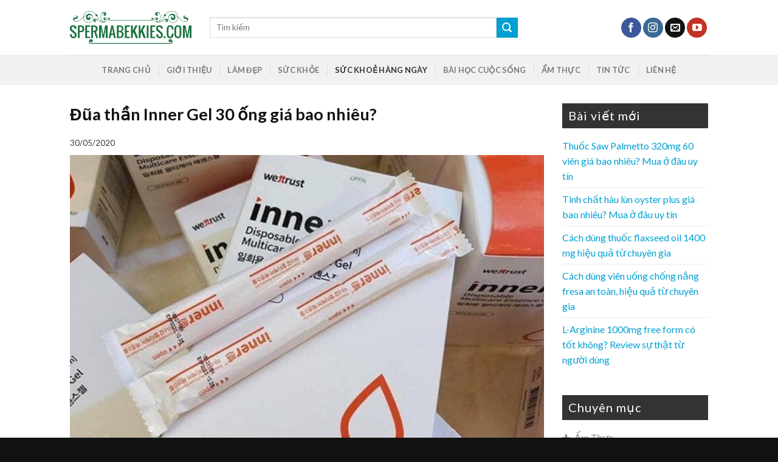

--- FILE ---
content_type: text/html; charset=UTF-8
request_url: https://spermabekkies.com/dua-than-inner-gel-30-ong-gia-bao-nhieu/
body_size: 19300
content:
<!DOCTYPE html>
<!--[if IE 9 ]> <html lang="vi" class="ie9 loading-site no-js"> <![endif]-->
<!--[if IE 8 ]> <html lang="vi" class="ie8 loading-site no-js"> <![endif]-->
<!--[if (gte IE 9)|!(IE)]><!--><html lang="vi" class="loading-site no-js"> <!--<![endif]-->
<head>
	<meta charset="UTF-8" />
	<meta name="viewport" content="width=device-width, initial-scale=1.0, maximum-scale=1.0, user-scalable=no" />

	<link rel="profile" href="http://gmpg.org/xfn/11" />
	<link rel="pingback" href="https://spermabekkies.com/xmlrpc.php" />

	<script>(function(html){html.className = html.className.replace(/\bno-js\b/,'js')})(document.documentElement);</script>
<meta name='robots' content='index, follow, max-image-preview:large, max-snippet:-1, max-video-preview:-1' />

	<!-- This site is optimized with the Yoast SEO plugin v22.4 - https://yoast.com/wordpress/plugins/seo/ -->
	<title>Đũa thần Inner Gel 30 ống giá bao nhiêu? Mua ở đâu chính hãng?</title>
	<meta name="description" content="Đũa thần Inner Gel 30 ống giá bao nhiêu? Sản phẩm đã xuất hiện tại một số store mỹ phẩm tuy nhiên để mua với giá tốt nhất, hàng đảm bảo chất lượng" />
	<link rel="canonical" href="https://spermabekkies.com/dua-than-inner-gel-30-ong-gia-bao-nhieu/" />
	<meta property="og:locale" content="vi_VN" />
	<meta property="og:type" content="article" />
	<meta property="og:title" content="Đũa thần Inner Gel 30 ống giá bao nhiêu? Mua ở đâu chính hãng?" />
	<meta property="og:description" content="Đũa thần Inner Gel 30 ống giá bao nhiêu? Sản phẩm đã xuất hiện tại một số store mỹ phẩm tuy nhiên để mua với giá tốt nhất, hàng đảm bảo chất lượng" />
	<meta property="og:url" content="https://spermabekkies.com/dua-than-inner-gel-30-ong-gia-bao-nhieu/" />
	<meta property="og:site_name" content="Spermabekkies" />
	<meta property="article:published_time" content="2020-05-30T09:38:58+00:00" />
	<meta property="article:modified_time" content="2020-05-30T09:39:43+00:00" />
	<meta property="og:image" content="https://spermabekkies.com/wp-content/uploads/2020/05/dua-than-inner-gel-30-ong-gia-bao-nhieu-1.jpg" />
	<meta property="og:image:width" content="500" />
	<meta property="og:image:height" content="361" />
	<meta property="og:image:type" content="image/jpeg" />
	<meta name="author" content="Phạm Ngọc Hoàng" />
	<meta name="twitter:card" content="summary_large_image" />
	<meta name="twitter:label1" content="Được viết bởi" />
	<meta name="twitter:data1" content="Phạm Ngọc Hoàng" />
	<meta name="twitter:label2" content="Ước tính thời gian đọc" />
	<meta name="twitter:data2" content="5 phút" />
	<script type="application/ld+json" class="yoast-schema-graph">{"@context":"https://schema.org","@graph":[{"@type":"Article","@id":"https://spermabekkies.com/dua-than-inner-gel-30-ong-gia-bao-nhieu/#article","isPartOf":{"@id":"https://spermabekkies.com/dua-than-inner-gel-30-ong-gia-bao-nhieu/"},"author":{"name":"Phạm Ngọc Hoàng","@id":"https://spermabekkies.com/#/schema/person/b18c11c2d18ed2ccae3a784e755026d1"},"headline":"Đũa thần Inner Gel 30 ống giá bao nhiêu?","datePublished":"2020-05-30T09:38:58+00:00","dateModified":"2020-05-30T09:39:43+00:00","mainEntityOfPage":{"@id":"https://spermabekkies.com/dua-than-inner-gel-30-ong-gia-bao-nhieu/"},"wordCount":992,"commentCount":0,"publisher":{"@id":"https://spermabekkies.com/#organization"},"image":{"@id":"https://spermabekkies.com/dua-than-inner-gel-30-ong-gia-bao-nhieu/#primaryimage"},"thumbnailUrl":"https://spermabekkies.com/wp-content/uploads/2020/05/dua-than-inner-gel-30-ong-gia-bao-nhieu-1.jpg","articleSection":["Sức khoẻ hàng ngày"],"inLanguage":"vi","potentialAction":[{"@type":"CommentAction","name":"Comment","target":["https://spermabekkies.com/dua-than-inner-gel-30-ong-gia-bao-nhieu/#respond"]}]},{"@type":"WebPage","@id":"https://spermabekkies.com/dua-than-inner-gel-30-ong-gia-bao-nhieu/","url":"https://spermabekkies.com/dua-than-inner-gel-30-ong-gia-bao-nhieu/","name":"Đũa thần Inner Gel 30 ống giá bao nhiêu? Mua ở đâu chính hãng?","isPartOf":{"@id":"https://spermabekkies.com/#website"},"primaryImageOfPage":{"@id":"https://spermabekkies.com/dua-than-inner-gel-30-ong-gia-bao-nhieu/#primaryimage"},"image":{"@id":"https://spermabekkies.com/dua-than-inner-gel-30-ong-gia-bao-nhieu/#primaryimage"},"thumbnailUrl":"https://spermabekkies.com/wp-content/uploads/2020/05/dua-than-inner-gel-30-ong-gia-bao-nhieu-1.jpg","datePublished":"2020-05-30T09:38:58+00:00","dateModified":"2020-05-30T09:39:43+00:00","description":"Đũa thần Inner Gel 30 ống giá bao nhiêu? Sản phẩm đã xuất hiện tại một số store mỹ phẩm tuy nhiên để mua với giá tốt nhất, hàng đảm bảo chất lượng","breadcrumb":{"@id":"https://spermabekkies.com/dua-than-inner-gel-30-ong-gia-bao-nhieu/#breadcrumb"},"inLanguage":"vi","potentialAction":[{"@type":"ReadAction","target":["https://spermabekkies.com/dua-than-inner-gel-30-ong-gia-bao-nhieu/"]}]},{"@type":"ImageObject","inLanguage":"vi","@id":"https://spermabekkies.com/dua-than-inner-gel-30-ong-gia-bao-nhieu/#primaryimage","url":"https://spermabekkies.com/wp-content/uploads/2020/05/dua-than-inner-gel-30-ong-gia-bao-nhieu-1.jpg","contentUrl":"https://spermabekkies.com/wp-content/uploads/2020/05/dua-than-inner-gel-30-ong-gia-bao-nhieu-1.jpg","width":500,"height":361,"caption":"Đũa thần Inner Gel 30 ống giá bao nhiêu-1"},{"@type":"BreadcrumbList","@id":"https://spermabekkies.com/dua-than-inner-gel-30-ong-gia-bao-nhieu/#breadcrumb","itemListElement":[{"@type":"ListItem","position":1,"name":"Home","item":"https://spermabekkies.com/"},{"@type":"ListItem","position":2,"name":"Đũa thần Inner Gel 30 ống giá bao nhiêu?"}]},{"@type":"WebSite","@id":"https://spermabekkies.com/#website","url":"https://spermabekkies.com/","name":"Hàng Ngoại Nhập","description":"Thực đơn tăng chất lượng tinh trùng","publisher":{"@id":"https://spermabekkies.com/#organization"},"potentialAction":[{"@type":"SearchAction","target":{"@type":"EntryPoint","urlTemplate":"https://spermabekkies.com/?s={search_term_string}"},"query-input":"required name=search_term_string"}],"inLanguage":"vi"},{"@type":"Organization","@id":"https://spermabekkies.com/#organization","name":"CÔNG TY TNHH MTV DUY HÙNG PHÁT","url":"https://spermabekkies.com/","logo":{"@type":"ImageObject","inLanguage":"vi","@id":"https://spermabekkies.com/#/schema/logo/image/","url":"https://spermabekkies.com/wp-content/uploads/2019/03/logo.png","contentUrl":"https://spermabekkies.com/wp-content/uploads/2019/03/logo.png","width":146,"height":46,"caption":"CÔNG TY TNHH MTV DUY HÙNG PHÁT"},"image":{"@id":"https://spermabekkies.com/#/schema/logo/image/"}},{"@type":"Person","@id":"https://spermabekkies.com/#/schema/person/b18c11c2d18ed2ccae3a784e755026d1","name":"Phạm Ngọc Hoàng","image":{"@type":"ImageObject","inLanguage":"vi","@id":"https://spermabekkies.com/#/schema/person/image/","url":"https://secure.gravatar.com/avatar/4646f399a39d10a0e841a586c6331962?s=96&d=mm&r=g","contentUrl":"https://secure.gravatar.com/avatar/4646f399a39d10a0e841a586c6331962?s=96&d=mm&r=g","caption":"Phạm Ngọc Hoàng"},"description":"Tác giả: Phạm Ngọc Hoàng Bằng cấp: Bác sĩ Sau khi tốt nghiệp từ Trường Đại Học Y Dược Huế, Phạm Ngọc Hoàng đã tích luỹ hơn 10 năm kinh nghiệm làm việc trong lĩnh vực tư vấn chăm sóc sức khỏe và thực phẩm chức năng. Hiện tại, anh đang giữ chức vụ quản lý tại https://spermabekkies.com/, là người có trách nhiệm kiểm duyệt nội dung trên trang web.","url":"https://spermabekkies.com/author/admin/"}]}</script>
	<!-- / Yoast SEO plugin. -->


<link rel="alternate" type="application/rss+xml" title="Dòng thông tin Spermabekkies &raquo;" href="https://spermabekkies.com/feed/" />
<link rel="alternate" type="application/rss+xml" title="Dòng phản hồi Spermabekkies &raquo;" href="https://spermabekkies.com/comments/feed/" />
<link rel="alternate" type="application/rss+xml" title="Spermabekkies &raquo; Đũa thần Inner Gel 30 ống giá bao nhiêu? Dòng phản hồi" href="https://spermabekkies.com/dua-than-inner-gel-30-ong-gia-bao-nhieu/feed/" />
<script type="text/javascript">
window._wpemojiSettings = {"baseUrl":"https:\/\/s.w.org\/images\/core\/emoji\/14.0.0\/72x72\/","ext":".png","svgUrl":"https:\/\/s.w.org\/images\/core\/emoji\/14.0.0\/svg\/","svgExt":".svg","source":{"concatemoji":"https:\/\/spermabekkies.com\/wp-includes\/js\/wp-emoji-release.min.js?ver=6.3.7"}};
/*! This file is auto-generated */
!function(i,n){var o,s,e;function c(e){try{var t={supportTests:e,timestamp:(new Date).valueOf()};sessionStorage.setItem(o,JSON.stringify(t))}catch(e){}}function p(e,t,n){e.clearRect(0,0,e.canvas.width,e.canvas.height),e.fillText(t,0,0);var t=new Uint32Array(e.getImageData(0,0,e.canvas.width,e.canvas.height).data),r=(e.clearRect(0,0,e.canvas.width,e.canvas.height),e.fillText(n,0,0),new Uint32Array(e.getImageData(0,0,e.canvas.width,e.canvas.height).data));return t.every(function(e,t){return e===r[t]})}function u(e,t,n){switch(t){case"flag":return n(e,"\ud83c\udff3\ufe0f\u200d\u26a7\ufe0f","\ud83c\udff3\ufe0f\u200b\u26a7\ufe0f")?!1:!n(e,"\ud83c\uddfa\ud83c\uddf3","\ud83c\uddfa\u200b\ud83c\uddf3")&&!n(e,"\ud83c\udff4\udb40\udc67\udb40\udc62\udb40\udc65\udb40\udc6e\udb40\udc67\udb40\udc7f","\ud83c\udff4\u200b\udb40\udc67\u200b\udb40\udc62\u200b\udb40\udc65\u200b\udb40\udc6e\u200b\udb40\udc67\u200b\udb40\udc7f");case"emoji":return!n(e,"\ud83e\udef1\ud83c\udffb\u200d\ud83e\udef2\ud83c\udfff","\ud83e\udef1\ud83c\udffb\u200b\ud83e\udef2\ud83c\udfff")}return!1}function f(e,t,n){var r="undefined"!=typeof WorkerGlobalScope&&self instanceof WorkerGlobalScope?new OffscreenCanvas(300,150):i.createElement("canvas"),a=r.getContext("2d",{willReadFrequently:!0}),o=(a.textBaseline="top",a.font="600 32px Arial",{});return e.forEach(function(e){o[e]=t(a,e,n)}),o}function t(e){var t=i.createElement("script");t.src=e,t.defer=!0,i.head.appendChild(t)}"undefined"!=typeof Promise&&(o="wpEmojiSettingsSupports",s=["flag","emoji"],n.supports={everything:!0,everythingExceptFlag:!0},e=new Promise(function(e){i.addEventListener("DOMContentLoaded",e,{once:!0})}),new Promise(function(t){var n=function(){try{var e=JSON.parse(sessionStorage.getItem(o));if("object"==typeof e&&"number"==typeof e.timestamp&&(new Date).valueOf()<e.timestamp+604800&&"object"==typeof e.supportTests)return e.supportTests}catch(e){}return null}();if(!n){if("undefined"!=typeof Worker&&"undefined"!=typeof OffscreenCanvas&&"undefined"!=typeof URL&&URL.createObjectURL&&"undefined"!=typeof Blob)try{var e="postMessage("+f.toString()+"("+[JSON.stringify(s),u.toString(),p.toString()].join(",")+"));",r=new Blob([e],{type:"text/javascript"}),a=new Worker(URL.createObjectURL(r),{name:"wpTestEmojiSupports"});return void(a.onmessage=function(e){c(n=e.data),a.terminate(),t(n)})}catch(e){}c(n=f(s,u,p))}t(n)}).then(function(e){for(var t in e)n.supports[t]=e[t],n.supports.everything=n.supports.everything&&n.supports[t],"flag"!==t&&(n.supports.everythingExceptFlag=n.supports.everythingExceptFlag&&n.supports[t]);n.supports.everythingExceptFlag=n.supports.everythingExceptFlag&&!n.supports.flag,n.DOMReady=!1,n.readyCallback=function(){n.DOMReady=!0}}).then(function(){return e}).then(function(){var e;n.supports.everything||(n.readyCallback(),(e=n.source||{}).concatemoji?t(e.concatemoji):e.wpemoji&&e.twemoji&&(t(e.twemoji),t(e.wpemoji)))}))}((window,document),window._wpemojiSettings);
</script>
<style type="text/css">
img.wp-smiley,
img.emoji {
	display: inline !important;
	border: none !important;
	box-shadow: none !important;
	height: 1em !important;
	width: 1em !important;
	margin: 0 0.07em !important;
	vertical-align: -0.1em !important;
	background: none !important;
	padding: 0 !important;
}
</style>
	<link rel='stylesheet' id='wp-block-library-css' href='https://spermabekkies.com/wp-includes/css/dist/block-library/style.min.css?ver=6.3.7' type='text/css' media='all' />
<style id='classic-theme-styles-inline-css' type='text/css'>
/*! This file is auto-generated */
.wp-block-button__link{color:#fff;background-color:#32373c;border-radius:9999px;box-shadow:none;text-decoration:none;padding:calc(.667em + 2px) calc(1.333em + 2px);font-size:1.125em}.wp-block-file__button{background:#32373c;color:#fff;text-decoration:none}
</style>
<style id='global-styles-inline-css' type='text/css'>
body{--wp--preset--color--black: #000000;--wp--preset--color--cyan-bluish-gray: #abb8c3;--wp--preset--color--white: #ffffff;--wp--preset--color--pale-pink: #f78da7;--wp--preset--color--vivid-red: #cf2e2e;--wp--preset--color--luminous-vivid-orange: #ff6900;--wp--preset--color--luminous-vivid-amber: #fcb900;--wp--preset--color--light-green-cyan: #7bdcb5;--wp--preset--color--vivid-green-cyan: #00d084;--wp--preset--color--pale-cyan-blue: #8ed1fc;--wp--preset--color--vivid-cyan-blue: #0693e3;--wp--preset--color--vivid-purple: #9b51e0;--wp--preset--gradient--vivid-cyan-blue-to-vivid-purple: linear-gradient(135deg,rgba(6,147,227,1) 0%,rgb(155,81,224) 100%);--wp--preset--gradient--light-green-cyan-to-vivid-green-cyan: linear-gradient(135deg,rgb(122,220,180) 0%,rgb(0,208,130) 100%);--wp--preset--gradient--luminous-vivid-amber-to-luminous-vivid-orange: linear-gradient(135deg,rgba(252,185,0,1) 0%,rgba(255,105,0,1) 100%);--wp--preset--gradient--luminous-vivid-orange-to-vivid-red: linear-gradient(135deg,rgba(255,105,0,1) 0%,rgb(207,46,46) 100%);--wp--preset--gradient--very-light-gray-to-cyan-bluish-gray: linear-gradient(135deg,rgb(238,238,238) 0%,rgb(169,184,195) 100%);--wp--preset--gradient--cool-to-warm-spectrum: linear-gradient(135deg,rgb(74,234,220) 0%,rgb(151,120,209) 20%,rgb(207,42,186) 40%,rgb(238,44,130) 60%,rgb(251,105,98) 80%,rgb(254,248,76) 100%);--wp--preset--gradient--blush-light-purple: linear-gradient(135deg,rgb(255,206,236) 0%,rgb(152,150,240) 100%);--wp--preset--gradient--blush-bordeaux: linear-gradient(135deg,rgb(254,205,165) 0%,rgb(254,45,45) 50%,rgb(107,0,62) 100%);--wp--preset--gradient--luminous-dusk: linear-gradient(135deg,rgb(255,203,112) 0%,rgb(199,81,192) 50%,rgb(65,88,208) 100%);--wp--preset--gradient--pale-ocean: linear-gradient(135deg,rgb(255,245,203) 0%,rgb(182,227,212) 50%,rgb(51,167,181) 100%);--wp--preset--gradient--electric-grass: linear-gradient(135deg,rgb(202,248,128) 0%,rgb(113,206,126) 100%);--wp--preset--gradient--midnight: linear-gradient(135deg,rgb(2,3,129) 0%,rgb(40,116,252) 100%);--wp--preset--font-size--small: 13px;--wp--preset--font-size--medium: 20px;--wp--preset--font-size--large: 36px;--wp--preset--font-size--x-large: 42px;--wp--preset--spacing--20: 0.44rem;--wp--preset--spacing--30: 0.67rem;--wp--preset--spacing--40: 1rem;--wp--preset--spacing--50: 1.5rem;--wp--preset--spacing--60: 2.25rem;--wp--preset--spacing--70: 3.38rem;--wp--preset--spacing--80: 5.06rem;--wp--preset--shadow--natural: 6px 6px 9px rgba(0, 0, 0, 0.2);--wp--preset--shadow--deep: 12px 12px 50px rgba(0, 0, 0, 0.4);--wp--preset--shadow--sharp: 6px 6px 0px rgba(0, 0, 0, 0.2);--wp--preset--shadow--outlined: 6px 6px 0px -3px rgba(255, 255, 255, 1), 6px 6px rgba(0, 0, 0, 1);--wp--preset--shadow--crisp: 6px 6px 0px rgba(0, 0, 0, 1);}:where(.is-layout-flex){gap: 0.5em;}:where(.is-layout-grid){gap: 0.5em;}body .is-layout-flow > .alignleft{float: left;margin-inline-start: 0;margin-inline-end: 2em;}body .is-layout-flow > .alignright{float: right;margin-inline-start: 2em;margin-inline-end: 0;}body .is-layout-flow > .aligncenter{margin-left: auto !important;margin-right: auto !important;}body .is-layout-constrained > .alignleft{float: left;margin-inline-start: 0;margin-inline-end: 2em;}body .is-layout-constrained > .alignright{float: right;margin-inline-start: 2em;margin-inline-end: 0;}body .is-layout-constrained > .aligncenter{margin-left: auto !important;margin-right: auto !important;}body .is-layout-constrained > :where(:not(.alignleft):not(.alignright):not(.alignfull)){max-width: var(--wp--style--global--content-size);margin-left: auto !important;margin-right: auto !important;}body .is-layout-constrained > .alignwide{max-width: var(--wp--style--global--wide-size);}body .is-layout-flex{display: flex;}body .is-layout-flex{flex-wrap: wrap;align-items: center;}body .is-layout-flex > *{margin: 0;}body .is-layout-grid{display: grid;}body .is-layout-grid > *{margin: 0;}:where(.wp-block-columns.is-layout-flex){gap: 2em;}:where(.wp-block-columns.is-layout-grid){gap: 2em;}:where(.wp-block-post-template.is-layout-flex){gap: 1.25em;}:where(.wp-block-post-template.is-layout-grid){gap: 1.25em;}.has-black-color{color: var(--wp--preset--color--black) !important;}.has-cyan-bluish-gray-color{color: var(--wp--preset--color--cyan-bluish-gray) !important;}.has-white-color{color: var(--wp--preset--color--white) !important;}.has-pale-pink-color{color: var(--wp--preset--color--pale-pink) !important;}.has-vivid-red-color{color: var(--wp--preset--color--vivid-red) !important;}.has-luminous-vivid-orange-color{color: var(--wp--preset--color--luminous-vivid-orange) !important;}.has-luminous-vivid-amber-color{color: var(--wp--preset--color--luminous-vivid-amber) !important;}.has-light-green-cyan-color{color: var(--wp--preset--color--light-green-cyan) !important;}.has-vivid-green-cyan-color{color: var(--wp--preset--color--vivid-green-cyan) !important;}.has-pale-cyan-blue-color{color: var(--wp--preset--color--pale-cyan-blue) !important;}.has-vivid-cyan-blue-color{color: var(--wp--preset--color--vivid-cyan-blue) !important;}.has-vivid-purple-color{color: var(--wp--preset--color--vivid-purple) !important;}.has-black-background-color{background-color: var(--wp--preset--color--black) !important;}.has-cyan-bluish-gray-background-color{background-color: var(--wp--preset--color--cyan-bluish-gray) !important;}.has-white-background-color{background-color: var(--wp--preset--color--white) !important;}.has-pale-pink-background-color{background-color: var(--wp--preset--color--pale-pink) !important;}.has-vivid-red-background-color{background-color: var(--wp--preset--color--vivid-red) !important;}.has-luminous-vivid-orange-background-color{background-color: var(--wp--preset--color--luminous-vivid-orange) !important;}.has-luminous-vivid-amber-background-color{background-color: var(--wp--preset--color--luminous-vivid-amber) !important;}.has-light-green-cyan-background-color{background-color: var(--wp--preset--color--light-green-cyan) !important;}.has-vivid-green-cyan-background-color{background-color: var(--wp--preset--color--vivid-green-cyan) !important;}.has-pale-cyan-blue-background-color{background-color: var(--wp--preset--color--pale-cyan-blue) !important;}.has-vivid-cyan-blue-background-color{background-color: var(--wp--preset--color--vivid-cyan-blue) !important;}.has-vivid-purple-background-color{background-color: var(--wp--preset--color--vivid-purple) !important;}.has-black-border-color{border-color: var(--wp--preset--color--black) !important;}.has-cyan-bluish-gray-border-color{border-color: var(--wp--preset--color--cyan-bluish-gray) !important;}.has-white-border-color{border-color: var(--wp--preset--color--white) !important;}.has-pale-pink-border-color{border-color: var(--wp--preset--color--pale-pink) !important;}.has-vivid-red-border-color{border-color: var(--wp--preset--color--vivid-red) !important;}.has-luminous-vivid-orange-border-color{border-color: var(--wp--preset--color--luminous-vivid-orange) !important;}.has-luminous-vivid-amber-border-color{border-color: var(--wp--preset--color--luminous-vivid-amber) !important;}.has-light-green-cyan-border-color{border-color: var(--wp--preset--color--light-green-cyan) !important;}.has-vivid-green-cyan-border-color{border-color: var(--wp--preset--color--vivid-green-cyan) !important;}.has-pale-cyan-blue-border-color{border-color: var(--wp--preset--color--pale-cyan-blue) !important;}.has-vivid-cyan-blue-border-color{border-color: var(--wp--preset--color--vivid-cyan-blue) !important;}.has-vivid-purple-border-color{border-color: var(--wp--preset--color--vivid-purple) !important;}.has-vivid-cyan-blue-to-vivid-purple-gradient-background{background: var(--wp--preset--gradient--vivid-cyan-blue-to-vivid-purple) !important;}.has-light-green-cyan-to-vivid-green-cyan-gradient-background{background: var(--wp--preset--gradient--light-green-cyan-to-vivid-green-cyan) !important;}.has-luminous-vivid-amber-to-luminous-vivid-orange-gradient-background{background: var(--wp--preset--gradient--luminous-vivid-amber-to-luminous-vivid-orange) !important;}.has-luminous-vivid-orange-to-vivid-red-gradient-background{background: var(--wp--preset--gradient--luminous-vivid-orange-to-vivid-red) !important;}.has-very-light-gray-to-cyan-bluish-gray-gradient-background{background: var(--wp--preset--gradient--very-light-gray-to-cyan-bluish-gray) !important;}.has-cool-to-warm-spectrum-gradient-background{background: var(--wp--preset--gradient--cool-to-warm-spectrum) !important;}.has-blush-light-purple-gradient-background{background: var(--wp--preset--gradient--blush-light-purple) !important;}.has-blush-bordeaux-gradient-background{background: var(--wp--preset--gradient--blush-bordeaux) !important;}.has-luminous-dusk-gradient-background{background: var(--wp--preset--gradient--luminous-dusk) !important;}.has-pale-ocean-gradient-background{background: var(--wp--preset--gradient--pale-ocean) !important;}.has-electric-grass-gradient-background{background: var(--wp--preset--gradient--electric-grass) !important;}.has-midnight-gradient-background{background: var(--wp--preset--gradient--midnight) !important;}.has-small-font-size{font-size: var(--wp--preset--font-size--small) !important;}.has-medium-font-size{font-size: var(--wp--preset--font-size--medium) !important;}.has-large-font-size{font-size: var(--wp--preset--font-size--large) !important;}.has-x-large-font-size{font-size: var(--wp--preset--font-size--x-large) !important;}
.wp-block-navigation a:where(:not(.wp-element-button)){color: inherit;}
:where(.wp-block-post-template.is-layout-flex){gap: 1.25em;}:where(.wp-block-post-template.is-layout-grid){gap: 1.25em;}
:where(.wp-block-columns.is-layout-flex){gap: 2em;}:where(.wp-block-columns.is-layout-grid){gap: 2em;}
.wp-block-pullquote{font-size: 1.5em;line-height: 1.6;}
</style>
<link rel='stylesheet' id='custom-flatsome-css' href='https://spermabekkies.com/wp-content/themes/flatsome-child/assets/css/custom-flatsome.css?ver=6.3.7' type='text/css' media='all' />
<link rel='stylesheet' id='demo-css' href='https://spermabekkies.com/wp-content/themes/flatsome-child/assets/css/demo.css?ver=6.3.7' type='text/css' media='all' />
<link rel='stylesheet' id='flatsome-icons-css' href='https://spermabekkies.com/wp-content/themes/flatsome/assets/css/fl-icons.css?ver=3.3' type='text/css' media='all' />
<link rel='stylesheet' id='flatsome-main-css' href='https://spermabekkies.com/wp-content/themes/flatsome/assets/css/flatsome.css?ver=3.8.1' type='text/css' media='all' />
<link rel='stylesheet' id='flatsome-style-css' href='https://spermabekkies.com/wp-content/themes/flatsome-child/style.css?ver=3.0' type='text/css' media='all' />
<script type='text/javascript' src='https://spermabekkies.com/wp-includes/js/jquery/jquery.min.js?ver=3.7.0' id='jquery-core-js'></script>
<script type='text/javascript' src='https://spermabekkies.com/wp-includes/js/jquery/jquery-migrate.min.js?ver=3.4.1' id='jquery-migrate-js'></script>
<link rel="https://api.w.org/" href="https://spermabekkies.com/wp-json/" /><link rel="alternate" type="application/json" href="https://spermabekkies.com/wp-json/wp/v2/posts/1797" /><link rel="EditURI" type="application/rsd+xml" title="RSD" href="https://spermabekkies.com/xmlrpc.php?rsd" />
<meta name="generator" content="WordPress 6.3.7" />
<link rel='shortlink' href='https://spermabekkies.com/?p=1797' />
<link rel="alternate" type="application/json+oembed" href="https://spermabekkies.com/wp-json/oembed/1.0/embed?url=https%3A%2F%2Fspermabekkies.com%2Fdua-than-inner-gel-30-ong-gia-bao-nhieu%2F" />
<link rel="alternate" type="text/xml+oembed" href="https://spermabekkies.com/wp-json/oembed/1.0/embed?url=https%3A%2F%2Fspermabekkies.com%2Fdua-than-inner-gel-30-ong-gia-bao-nhieu%2F&#038;format=xml" />

<!-- StarBox - the Author Box for Humans 3.5.4, visit: https://wordpress.org/plugins/starbox/ -->
<!-- /StarBox - the Author Box for Humans -->

<link rel='stylesheet' id='9a77343a7c-css' href='https://spermabekkies.com/wp-content/plugins/starbox/themes/business/css/frontend.min.css?ver=3.5.4' type='text/css' media='all' />
<script type='text/javascript' src='https://spermabekkies.com/wp-content/plugins/starbox/themes/business/js/frontend.min.js?ver=3.5.4' id='0970be20c5-js'></script>
<link rel='stylesheet' id='acf0847333-css' href='https://spermabekkies.com/wp-content/plugins/starbox/themes/admin/css/hidedefault.min.css?ver=3.5.4' type='text/css' media='all' />
<style>.bg{opacity: 0; transition: opacity 1s; -webkit-transition: opacity 1s;} .bg-loaded{opacity: 1;}</style><!--[if IE]><link rel="stylesheet" type="text/css" href="https://spermabekkies.com/wp-content/themes/flatsome/assets/css/ie-fallback.css"><script src="//cdnjs.cloudflare.com/ajax/libs/html5shiv/3.6.1/html5shiv.js"></script><script>var head = document.getElementsByTagName('head')[0],style = document.createElement('style');style.type = 'text/css';style.styleSheet.cssText = ':before,:after{content:none !important';head.appendChild(style);setTimeout(function(){head.removeChild(style);}, 0);</script><script src="https://spermabekkies.com/wp-content/themes/flatsome/assets/libs/ie-flexibility.js"></script><![endif]-->    <script type="text/javascript">
    WebFontConfig = {
      google: { families: [ "Lato:regular,700","Lato:regular,400","Lato:regular,700","Dancing+Script:regular,400", ] }
    };
    (function() {
      var wf = document.createElement('script');
      wf.src = 'https://ajax.googleapis.com/ajax/libs/webfont/1/webfont.js';
      wf.type = 'text/javascript';
      wf.async = 'true';
      var s = document.getElementsByTagName('script')[0];
      s.parentNode.insertBefore(wf, s);
    })(); </script>
  <!-- Global site tag (gtag.js) - Google Analytics -->
<script async src="https://www.googletagmanager.com/gtag/js?id=UA-136254295-1"></script>
<script>
  window.dataLayer = window.dataLayer || [];
  function gtag(){dataLayer.push(arguments);}
  gtag('js', new Date());

  gtag('config', 'UA-136254295-1');
</script>
<link rel="icon" href="https://spermabekkies.com/wp-content/uploads/2024/05/cropped-SPERMABEKKIES-COM-Logo-32x32.png" sizes="32x32" />
<link rel="icon" href="https://spermabekkies.com/wp-content/uploads/2024/05/cropped-SPERMABEKKIES-COM-Logo-192x192.png" sizes="192x192" />
<link rel="apple-touch-icon" href="https://spermabekkies.com/wp-content/uploads/2024/05/cropped-SPERMABEKKIES-COM-Logo-180x180.png" />
<meta name="msapplication-TileImage" content="https://spermabekkies.com/wp-content/uploads/2024/05/cropped-SPERMABEKKIES-COM-Logo-270x270.png" />
<style id="custom-css" type="text/css">:root {--primary-color: #00a0d2;}.header-main{height: 90px}#logo img{max-height: 90px}#logo{width:200px;}.header-bottom{min-height: 50px}.header-top{min-height: 30px}.has-transparent + .page-title:first-of-type,.has-transparent + #main > .page-title,.has-transparent + #main > div > .page-title,.has-transparent + #main .page-header-wrapper:first-of-type .page-title{padding-top: 140px;}.header.show-on-scroll,.stuck .header-main{height:70px!important}.stuck #logo img{max-height: 70px!important}.search-form{ width: 75%;}.header-bottom {background-color: #f1f1f1}.header-bottom-nav > li > a{line-height: 16px }@media (max-width: 549px) {.header-main{height: 70px}#logo img{max-height: 70px}}/* Color */.accordion-title.active, .has-icon-bg .icon .icon-inner,.logo a, .primary.is-underline, .primary.is-link, .badge-outline .badge-inner, .nav-outline > li.active> a,.nav-outline >li.active > a, .cart-icon strong,[data-color='primary'], .is-outline.primary{color: #00a0d2;}/* Color !important */[data-text-color="primary"]{color: #00a0d2!important;}/* Background Color */[data-text-bg="primary"]{background-color: #00a0d2;}/* Background */.scroll-to-bullets a,.featured-title, .label-new.menu-item > a:after, .nav-pagination > li > .current,.nav-pagination > li > span:hover,.nav-pagination > li > a:hover,.has-hover:hover .badge-outline .badge-inner,button[type="submit"], .button.wc-forward:not(.checkout):not(.checkout-button), .button.submit-button, .button.primary:not(.is-outline),.featured-table .title,.is-outline:hover, .has-icon:hover .icon-label,.nav-dropdown-bold .nav-column li > a:hover, .nav-dropdown.nav-dropdown-bold > li > a:hover, .nav-dropdown-bold.dark .nav-column li > a:hover, .nav-dropdown.nav-dropdown-bold.dark > li > a:hover, .is-outline:hover, .tagcloud a:hover,.grid-tools a, input[type='submit']:not(.is-form), .box-badge:hover .box-text, input.button.alt,.nav-box > li > a:hover,.nav-box > li.active > a,.nav-pills > li.active > a ,.current-dropdown .cart-icon strong, .cart-icon:hover strong, .nav-line-bottom > li > a:before, .nav-line-grow > li > a:before, .nav-line > li > a:before,.banner, .header-top, .slider-nav-circle .flickity-prev-next-button:hover svg, .slider-nav-circle .flickity-prev-next-button:hover .arrow, .primary.is-outline:hover, .button.primary:not(.is-outline), input[type='submit'].primary, input[type='submit'].primary, input[type='reset'].button, input[type='button'].primary, .badge-inner{background-color: #00a0d2;}/* Border */.nav-vertical.nav-tabs > li.active > a,.scroll-to-bullets a.active,.nav-pagination > li > .current,.nav-pagination > li > span:hover,.nav-pagination > li > a:hover,.has-hover:hover .badge-outline .badge-inner,.accordion-title.active,.featured-table,.is-outline:hover, .tagcloud a:hover,blockquote, .has-border, .cart-icon strong:after,.cart-icon strong,.blockUI:before, .processing:before,.loading-spin, .slider-nav-circle .flickity-prev-next-button:hover svg, .slider-nav-circle .flickity-prev-next-button:hover .arrow, .primary.is-outline:hover{border-color: #00a0d2}.nav-tabs > li.active > a{border-top-color: #00a0d2}.widget_shopping_cart_content .blockUI.blockOverlay:before { border-left-color: #00a0d2 }.woocommerce-checkout-review-order .blockUI.blockOverlay:before { border-left-color: #00a0d2 }/* Fill */.slider .flickity-prev-next-button:hover svg,.slider .flickity-prev-next-button:hover .arrow{fill: #00a0d2;}body{font-family:"Lato", sans-serif}body{font-weight: 400}body{color: #333333}.nav > li > a {font-family:"Lato", sans-serif;}.nav > li > a {font-weight: 700;}h1,h2,h3,h4,h5,h6,.heading-font, .off-canvas-center .nav-sidebar.nav-vertical > li > a{font-family: "Lato", sans-serif;}h1,h2,h3,h4,h5,h6,.heading-font,.banner h1,.banner h2{font-weight: 700;}h1,h2,h3,h4,h5,h6,.heading-font{color: #111111;}.alt-font{font-family: "Dancing Script", sans-serif;}.alt-font{font-weight: 400!important;}a{color: #00a0d2;}.footer-1{background-color: #191919}.footer-2{background-color: #333333}.absolute-footer, html{background-color: #111111}.label-new.menu-item > a:after{content:"New";}.label-hot.menu-item > a:after{content:"Hot";}.label-sale.menu-item > a:after{content:"Sale";}.label-popular.menu-item > a:after{content:"Popular";}</style>	<meta name="google-site-verification" content="ZZl1KMnlAGlBvyo89OdyoM5zaf7u34m6Pdei_yHsHgg" />
	<!-- Google tag (gtag.js) -->
<script async src="https://www.googletagmanager.com/gtag/js?id=G-H51DMSK1SH"></script>
<script>
  window.dataLayer = window.dataLayer || [];
  function gtag(){dataLayer.push(arguments);}
  gtag('js', new Date());

  gtag('config', 'G-H51DMSK1SH');
</script>
</head>

<body class="post-template-default single single-post postid-1797 single-format-standard lightbox nav-dropdown-has-arrow">


<a class="skip-link screen-reader-text" href="#main">Skip to content</a>

<div id="wrapper">


<header id="header" class="header has-sticky sticky-jump">
   <div class="header-wrapper">
	<div id="masthead" class="header-main ">
      <div class="header-inner flex-row container logo-left medium-logo-center" role="navigation">

          <!-- Logo -->
          <div id="logo" class="flex-col logo">
            <!-- Header logo -->
<a href="https://spermabekkies.com/" title="Spermabekkies - Thực đơn tăng chất lượng tinh trùng" rel="home">
    <img width="200" height="90" src="https://spermabekkies.com/wp-content/uploads/2024/05/SPERMABEKKIES-COM-Logo.png" class="header_logo header-logo" alt="Spermabekkies"/><img  width="200" height="90" src="https://spermabekkies.com/wp-content/uploads/2024/05/spermabekkies-com.jpg" class="header-logo-dark" alt="Spermabekkies"/></a>
          </div>

          <!-- Mobile Left Elements -->
          <div class="flex-col show-for-medium flex-left">
            <ul class="mobile-nav nav nav-left ">
              <li class="nav-icon has-icon">
  		<a href="#" data-open="#main-menu" data-pos="right" data-bg="main-menu-overlay" data-color="" class="is-small" aria-controls="main-menu" aria-expanded="false">
		
		  <i class="icon-menu" ></i>
		  		</a>
	</li>            </ul>
          </div>

          <!-- Left Elements -->
          <div class="flex-col hide-for-medium flex-left
            flex-grow">
            <ul class="header-nav header-nav-main nav nav-left  nav-uppercase" >
              <li class="header-search-form search-form html relative has-icon">
	<div class="header-search-form-wrapper">
		<div class="searchform-wrapper ux-search-box relative is-normal"><form method="get" class="searchform" action="https://spermabekkies.com/" role="search">
		<div class="flex-row relative">
			<div class="flex-col flex-grow">
	   	   <input type="search" class="search-field mb-0" name="s" value="" id="s" placeholder="Tìm kiếm" />
			</div><!-- .flex-col -->
			<div class="flex-col">
				<button type="submit" class="ux-search-submit submit-button secondary button icon mb-0">
					<i class="icon-search" ></i>				</button>
			</div><!-- .flex-col -->
		</div><!-- .flex-row -->
    <div class="live-search-results text-left z-top"></div>
</form>
</div>	</div>
</li>            </ul>
          </div>

          <!-- Right Elements -->
          <div class="flex-col hide-for-medium flex-right">
            <ul class="header-nav header-nav-main nav nav-right  nav-uppercase">
              <li class="html header-social-icons ml-0">
	<div class="social-icons follow-icons" ><a href="#" target="_blank" data-label="Facebook"  rel="noopener noreferrer nofollow" class="icon primary button circle facebook tooltip" title="Follow on Facebook"><i class="icon-facebook" ></i></a><a href="#" target="_blank" rel="noopener noreferrer nofollow" data-label="Instagram" class="icon primary button circle  instagram tooltip" title="Follow on Instagram"><i class="icon-instagram" ></i></a><a href="mailto:#" data-label="E-mail"  rel="nofollow" class="icon primary button circle  email tooltip" title="Send us an email"><i class="icon-envelop" ></i></a><a href="#" target="_blank" rel="noopener noreferrer nofollow" data-label="YouTube" class="icon primary button circle  youtube tooltip" title="Follow on YouTube"><i class="icon-youtube" ></i></a></div></li>            </ul>
          </div>

          <!-- Mobile Right Elements -->
          <div class="flex-col show-for-medium flex-right">
            <ul class="mobile-nav nav nav-right ">
              <li class="header-search header-search-dropdown has-icon has-dropdown menu-item-has-children">
		<a href="#" class="is-small"><i class="icon-search" ></i></a>
		<ul class="nav-dropdown nav-dropdown-default">
	 	<li class="header-search-form search-form html relative has-icon">
	<div class="header-search-form-wrapper">
		<div class="searchform-wrapper ux-search-box relative is-normal"><form method="get" class="searchform" action="https://spermabekkies.com/" role="search">
		<div class="flex-row relative">
			<div class="flex-col flex-grow">
	   	   <input type="search" class="search-field mb-0" name="s" value="" id="s" placeholder="Tìm kiếm" />
			</div><!-- .flex-col -->
			<div class="flex-col">
				<button type="submit" class="ux-search-submit submit-button secondary button icon mb-0">
					<i class="icon-search" ></i>				</button>
			</div><!-- .flex-col -->
		</div><!-- .flex-row -->
    <div class="live-search-results text-left z-top"></div>
</form>
</div>	</div>
</li>	</ul><!-- .nav-dropdown -->
</li>
            </ul>
          </div>

      </div><!-- .header-inner -->
     
            <!-- Header divider -->
      <div class="container"><div class="top-divider full-width"></div></div>
      </div><!-- .header-main --><div id="wide-nav" class="header-bottom wide-nav flex-has-center hide-for-medium">
    <div class="flex-row container">

            
                        <div class="flex-col hide-for-medium flex-center">
                <ul class="nav header-nav header-bottom-nav nav-center  nav-divided nav-spacing-xlarge nav-uppercase">
                    <li id="menu-item-129" class="menu-item menu-item-type-custom menu-item-object-custom menu-item-home  menu-item-129"><a href="http://spermabekkies.com/" class="nav-top-link">Trang chủ</a></li>
<li id="menu-item-3761" class="menu-item menu-item-type-post_type menu-item-object-page  menu-item-3761"><a href="https://spermabekkies.com/gioi-thieu/" class="nav-top-link">GIỚI THIỆU</a></li>
<li id="menu-item-704" class="menu-item menu-item-type-taxonomy menu-item-object-category  menu-item-704"><a href="https://spermabekkies.com/category/lam-dep/" class="nav-top-link">Làm Đẹp</a></li>
<li id="menu-item-705" class="menu-item menu-item-type-taxonomy menu-item-object-category  menu-item-705"><a href="https://spermabekkies.com/category/suc-khoe/" class="nav-top-link">Sức Khỏe</a></li>
<li id="menu-item-1302" class="menu-item menu-item-type-taxonomy menu-item-object-category current-post-ancestor current-menu-parent current-post-parent active  menu-item-1302"><a href="https://spermabekkies.com/category/suc-khoe-hang-ngay/" class="nav-top-link">Sức khoẻ hàng ngày</a></li>
<li id="menu-item-1303" class="menu-item menu-item-type-taxonomy menu-item-object-category  menu-item-1303"><a href="https://spermabekkies.com/category/bai-hoc-cuoc-song/" class="nav-top-link">Bài Học Cuộc Sống</a></li>
<li id="menu-item-1305" class="menu-item menu-item-type-taxonomy menu-item-object-category  menu-item-1305"><a href="https://spermabekkies.com/category/am-thuc/" class="nav-top-link">Ẩm Thực</a></li>
<li id="menu-item-706" class="menu-item menu-item-type-taxonomy menu-item-object-category  menu-item-706"><a href="https://spermabekkies.com/category/tin-tuc/" class="nav-top-link">Tin Tức</a></li>
<li id="menu-item-3388" class="menu-item menu-item-type-post_type menu-item-object-page  menu-item-3388"><a href="https://spermabekkies.com/lien-he/" class="nav-top-link">Liên hệ</a></li>
                </ul>
            </div><!-- flex-col -->
            
            
            
    </div><!-- .flex-row -->
</div><!-- .header-bottom -->

<div class="header-bg-container fill"><div class="header-bg-image fill"></div><div class="header-bg-color fill"></div></div><!-- .header-bg-container -->   </div><!-- header-wrapper-->
</header>


<main id="main" class="">

<div id="content" class="blog-wrapper blog-single page-wrapper">
	

<div class="row row-medium ">
	
	<div class="large-9 col">
		


<article id="post-1797" class="post-1797 post type-post status-publish format-standard has-post-thumbnail hentry category-suc-khoe-hang-ngay">
	<div class="article-inner ">
		<h1 class="entry-title">Đũa thần Inner Gel 30 ống giá bao nhiêu?</h1><div class="date">30/05/2020</div>                                <div class="entry-image"><a href="https://spermabekkies.com/dua-than-inner-gel-30-ong-gia-bao-nhieu/">
    <img width="500" height="361" src="https://spermabekkies.com/wp-content/uploads/2020/05/dua-than-inner-gel-30-ong-gia-bao-nhieu-1.jpg" class="attachment-large size-large wp-post-image" alt="Đũa thần Inner Gel 30 ống giá bao nhiêu-1" decoding="async" fetchpriority="high" srcset="https://spermabekkies.com/wp-content/uploads/2020/05/dua-than-inner-gel-30-ong-gia-bao-nhieu-1.jpg 500w, https://spermabekkies.com/wp-content/uploads/2020/05/dua-than-inner-gel-30-ong-gia-bao-nhieu-1-300x217.jpg 300w" sizes="(max-width: 500px) 100vw, 500px" /></a>
</div>
                                <div class="entry-category">
                    <a href="https://spermabekkies.com/category/suc-khoe-hang-ngay/" rel="category tag">Sức khoẻ hàng ngày</a>                </div>
                		<div class="entry-content single-page">

	<p>Để chăm sóc, bảo vệ vùng kín và nâng cao chất lượng quan hệ vợ chồng thì nhiều chị em đã tìm đến Inner Gel như một lựa chọn hoàn hảo dành cho “cô bé”. Vậy <a href="https://spermabekkies.com/dua-than-inner-gel-30-ong-gia-bao-nhieu" target="_blank" rel="noopener noreferrer"><strong>đũa thần Inner Gel 30 ống giá bao nhiêu</strong></a>?</p>
<h2><strong>Thông tin sản phẩm</strong></h2>
<ul>
<li><strong>Tên sản phẩm</strong>: Innergarm Disposable Multicare Essence Gel.</li>
<li><strong>Xuất xứ</strong>: Hàn Quốc.</li>
<li><strong>Hãng sản xuất</strong>: Wettrust.</li>
<li><strong>Quy cách</strong>: Hộp 30 ống.</li>
</ul>
<p>Wettrust lần đầu tiên có mặt thị trường là năm 2003, trải qua 17 năm hình thành và phát triển nó đã trở thành một trong những thương hiệu đi đầu về các dòng sản phẩm chăm sóc vùng kín, giúp loại bỏ các vấn đề về âm đạo mà hiện nay nhiều chị em đang gặp phải như đau âm đạo, ngứa ngáy, khô rát,…</p>
<p><a href="https://spermabekkies.com/wp-content/uploads/2020/05/dua-than-inner-gel-30-ong-gia-bao-nhieu-2.jpg" target="_blank" rel="noopener noreferrer"><img decoding="async" class="aligncenter wp-image-1799 size-full" title="Đũa thần Inner Gel 30 ống giá bao nhiêu-2" src="https://spermabekkies.com/wp-content/uploads/2020/05/dua-than-inner-gel-30-ong-gia-bao-nhieu-2.jpg" alt="Đũa thần Inner Gel 30 ống giá bao nhiêu-2" width="500" height="333" srcset="https://spermabekkies.com/wp-content/uploads/2020/05/dua-than-inner-gel-30-ong-gia-bao-nhieu-2.jpg 500w, https://spermabekkies.com/wp-content/uploads/2020/05/dua-than-inner-gel-30-ong-gia-bao-nhieu-2-300x200.jpg 300w" sizes="(max-width: 500px) 100vw, 500px" /></a></p>
<p><a href="https://www.lamdepeva.vn/my-pham-lam-dep/dung-dich-ve-sinh-vung-kin-inner-gel-wettrust-30-ong-gia-tot.html" target="_blank" rel="noopener noreferrer"><strong>Dung dịch vệ sinh vùng kín Inner Gel</strong></a> là sản phẩm của Hàn Quốc được nghiên cứu và điều chế bởi các chuyên gia, đã được kiểm chứng về độ an toàn. Với thành phần gồm acid lactic và các chiết xuất thiên nhiên lành tính giúp thanh lọc, làm sạch vùng kín, ngăn chặn triệt để nguy cơ viêm nhiễm,… ngoài ra còn giúp tăng dịch nhầy bôi trơn âm đạo giúp bạn tự tin hơn mỗi lần “gần gũi”.</p>
<ul>
<li>Giúp cân bằng hệ vi sinh âm đạo, ngăn ngừa vi khuẩn, vi rút, nấm ký sinh gây bệnh.</li>
<li>Giúp vệ sinh và chăm sóc vùng kín phụ nữ một cách toàn diện.</li>
<li>Cân bằng pH âm đạo, giảm nguy cơ viêm nhiễm.</li>
<li>Cải thiện các chứng như ngứa ngáy, khó chịu, mùi hôi, huyết trắng.</li>
<li>Inner Gel Wettrust như 1 chất gel bôi trơn âm đạo, giảm khô rát.</li>
<li>Tái tạo vùng kín, làm giảm thâm sạm, giúp cô bé luôn khỏe mạnh, hồng hào.</li>
<li>Giúp ngăn ngừa lão hóa, trẻ hóa, se khít vùng kín.</li>
<li>Giá thành rẻ giúp chị em phụ nữ tiết kiệm được chi phí khi đi điều trị bệnh phụ khoa.</li>
</ul>
<p>Sản phẩm có dạng gel được đựng trong ống nhỏ, thon gọn giống như chiếc bút giúp chị em có thể đưa sản phẩm trực tiếp vào vùng kín một cách dễ dàng nhằm loại bỏ vi khuẩn gây viêm nhiễm từ bên trong hiệu quả. Để đáp ứng nhu cầu sử dụng của các chị em thì sản phẩm hiện có quy cách đóng hộp khá đa dạng, đó là hộp 10 ống, hộp 30 ống và hộp 60 ống cho bạn thoải mái lựa chọn.</p>
<p>Inner Gel Wettrust chiết xuất từ nguyên liệu tự nhiên nên thích hợp với mọi cơ địa với mọi đối tượng mà không gây kích ứng, mẩm ngứa hay bất cứ phản ứng phụ nào. Kể cả với những người nhạy cảm nhất.</p>
<h2><strong>Đũa thần Inner Gel 30 ống giá bao nhiêu? Mua ở đâu chính hãng?</strong></h2>
<p>Inner Gel là sản phẩm đã có từ lâu đời và chất lượng rất tốt nên được chị em rất tin tưởng sử dụng. Lợi dụng vấn đề này các đối tượng xấu đã thừa cơ hội làm giả sản phẩm, vì vậy để phân biệt Inner Gel chính hãng bạn cần dựa vào mã vạch và ngoài ra chất lượng dịch Inner Gel chính hãng luôn trong hơn loại giả.</p>
<p><a href="https://spermabekkies.com/wp-content/uploads/2020/05/dua-than-inner-gel-30-ong-gia-bao-nhieu-3.jpg" target="_blank" rel="noopener noreferrer"><img decoding="async" class="aligncenter wp-image-1800 size-full" title="Đũa thần Inner Gel 30 ống giá bao nhiêu-3" src="https://spermabekkies.com/wp-content/uploads/2020/05/dua-than-inner-gel-30-ong-gia-bao-nhieu-3.jpg" alt="Đũa thần Inner Gel 30 ống giá bao nhiêu-3" width="500" height="370" srcset="https://spermabekkies.com/wp-content/uploads/2020/05/dua-than-inner-gel-30-ong-gia-bao-nhieu-3.jpg 500w, https://spermabekkies.com/wp-content/uploads/2020/05/dua-than-inner-gel-30-ong-gia-bao-nhieu-3-300x222.jpg 300w" sizes="(max-width: 500px) 100vw, 500px" /></a></p>
<p>Đũa thần Inner Gel 30 ống giá bao nhiêu? Mua ở đâu chính hãng? Sản phẩm đã xuất hiện tại một số store mỹ phẩm tuy nhiên để mua với giá tốt nhất, hàng đảm bảo chất lượng chính hãng thì bạn vẫn nên mua ở nơi uy tín như đại lý <strong>Eva Store</strong>. Chúng tôi phân phối sỉ lẻ toàn quốc, có hệ thống giao hàng tận nơi, thanh toán trực tiếp và được check trước khi nhận hàng. Chi tiết liên hệ ngay: <strong>0935.412.179</strong> (mua lẻ) &#8211; <strong>0905.77.60.68</strong> (mua sỉ) hoặc truy cập: <a href="https://bit.ly/36F59Wk" target="_blank" rel="noopener noreferrer"><strong><em>https://bit.ly/36F59Wk</em></strong></a> để tham khảo giá và đặt hàng.</p>

                         <div class="abh_box abh_box_down abh_box_business"><ul class="abh_tabs"> <li class="abh_about abh_active"><a href="#abh_about">About</a></li> <li class="abh_posts"><a href="#abh_posts">Latest Posts</a></li></ul><div class="abh_tab_content"><section class="vcard author abh_about_tab abh_tab" itemscope itemprop="author" itemtype="https://schema.org/Person" style="display:block"><div class="abh_image" itemscope itemtype="https://schema.org/ImageObject"><a href = "https://spermabekkies.com/author/admin/" class="url" title = "Phạm Ngọc Hoàng" > <img src="https://spermabekkies.com/wp-content/uploads/gravatar/pham-ngoc-hoang-eva.jpg" class="photo" width="250" alt="Phạm Ngọc Hoàng" /></a > </div><div class="abh_social"> </div><div class="abh_text"><div class="abh_name fn name" itemprop="name" ><a href="https://spermabekkies.com/author/admin/" class="url">Phạm Ngọc Hoàng</a></div><div class="abh_job" ><span class="title" >Tác giả</span> at <span class="org" >spermabekkies.com</span></div><div class="description note abh_description" itemprop="description" >Tác giả:Phạm Ngọc Hoàng<br />Bằng cấp: Bác sĩ<br />Sau khi tốt nghiệp từ Trường Đại Học Y Dược Huế, Phạm Ngọc Hoàng đã tích luỹ hơn 10 năm kinh nghiệm làm việc trong lĩnh vực tư vấn chăm sóc sức khỏe và thực phẩm chức năng. Hiện tại, anh đang giữ chức vụ quản lý tại https://spermabekkies.com/, là người có trách nhiệm kiểm duyệt nội dung trên trang web.</div></div> </section><section class="abh_posts_tab abh_tab" ><div class="abh_image"><a href="https://spermabekkies.com/author/admin/" class="url" title="Phạm Ngọc Hoàng"><img src="https://spermabekkies.com/wp-content/uploads/gravatar/pham-ngoc-hoang-eva.jpg" class="photo" width="250" alt="Phạm Ngọc Hoàng" /></a></div><div class="abh_social"> </div><div class="abh_text"><div class="abh_name" >Latest posts by Phạm Ngọc Hoàng <span class="abh_allposts">(<a href="https://spermabekkies.com/author/admin/">see all</a>)</span></div><div class="abh_description note" ><ul>				<li>					<a href="https://spermabekkies.com/thuoc-saw-palmetto-320mg-60-vien-gia-bao-nhieu-mua-o-dau-uy-tin/">Thuốc Saw Palmetto 320mg 60 viên giá bao nhiêu? Mua ở đâu uy tín</a><span> - 27/08/2025</span>				</li>				<li>					<a href="https://spermabekkies.com/tinh-chat-hau-lun-oyster-plus-gia-bao-nhieu-mua-o-dau-uy-tin/">Tinh chất hàu lùn oyster plus giá bao nhiêu? Mua ở đâu uy tín</a><span> - 14/08/2025</span>				</li>				<li>					<a href="https://spermabekkies.com/cach-dung-thuoc-flaxseed-oil-1400-mg-hieu-qua-tu-chuyen-gia/">Cách dùng thuốc flaxseed oil 1400 mg hiệu quả từ chuyên gia</a><span> - 07/08/2025</span>				</li></ul></div></div> </section></div> </div>
	
	<div class="blog-share text-center"><div class="is-divider medium"></div><div class="social-icons share-icons share-row relative" ><a href="whatsapp://send?text=%C4%90%C5%A9a%20th%E1%BA%A7n%20Inner%20Gel%2030%20%E1%BB%91ng%20gi%C3%A1%20bao%20nhi%C3%AAu%3F - https://spermabekkies.com/dua-than-inner-gel-30-ong-gia-bao-nhieu/" data-action="share/whatsapp/share" class="icon button circle is-outline tooltip whatsapp show-for-medium" title="Share on WhatsApp"><i class="icon-phone"></i></a><a href="//www.facebook.com/sharer.php?u=https://spermabekkies.com/dua-than-inner-gel-30-ong-gia-bao-nhieu/" data-label="Facebook" onclick="window.open(this.href,this.title,'width=500,height=500,top=300px,left=300px');  return false;" rel="noopener noreferrer nofollow" target="_blank" class="icon button circle is-outline tooltip facebook" title="Share on Facebook"><i class="icon-facebook" ></i></a><a href="//twitter.com/share?url=https://spermabekkies.com/dua-than-inner-gel-30-ong-gia-bao-nhieu/" onclick="window.open(this.href,this.title,'width=500,height=500,top=300px,left=300px');  return false;" rel="noopener noreferrer nofollow" target="_blank" class="icon button circle is-outline tooltip twitter" title="Share on Twitter"><i class="icon-twitter" ></i></a><a href="mailto:enteryour@addresshere.com?subject=%C4%90%C5%A9a%20th%E1%BA%A7n%20Inner%20Gel%2030%20%E1%BB%91ng%20gi%C3%A1%20bao%20nhi%C3%AAu%3F&amp;body=Check%20this%20out:%20https://spermabekkies.com/dua-than-inner-gel-30-ong-gia-bao-nhieu/" rel="nofollow" class="icon button circle is-outline tooltip email" title="Email to a Friend"><i class="icon-envelop" ></i></a><a href="//pinterest.com/pin/create/button/?url=https://spermabekkies.com/dua-than-inner-gel-30-ong-gia-bao-nhieu/&amp;media=https://spermabekkies.com/wp-content/uploads/2020/05/dua-than-inner-gel-30-ong-gia-bao-nhieu-1.jpg&amp;description=%C4%90%C5%A9a%20th%E1%BA%A7n%20Inner%20Gel%2030%20%E1%BB%91ng%20gi%C3%A1%20bao%20nhi%C3%AAu%3F" onclick="window.open(this.href,this.title,'width=500,height=500,top=300px,left=300px');  return false;" rel="noopener noreferrer nofollow" target="_blank" class="icon button circle is-outline tooltip pinterest" title="Pin on Pinterest"><i class="icon-pinterest" ></i></a><a href="//plus.google.com/share?url=https://spermabekkies.com/dua-than-inner-gel-30-ong-gia-bao-nhieu/" target="_blank" class="icon button circle is-outline tooltip google-plus" onclick="window.open(this.href,this.title,'width=500,height=500,top=300px,left=300px');  return false;" rel="noopener noreferrer nofollow" title="Share on Google+"><i class="icon-google-plus" ></i></a><a href="//www.linkedin.com/shareArticle?mini=true&url=https://spermabekkies.com/dua-than-inner-gel-30-ong-gia-bao-nhieu/&title=%C4%90%C5%A9a%20th%E1%BA%A7n%20Inner%20Gel%2030%20%E1%BB%91ng%20gi%C3%A1%20bao%20nhi%C3%AAu%3F" onclick="window.open(this.href,this.title,'width=500,height=500,top=300px,left=300px');  return false;"  rel="noopener noreferrer nofollow" target="_blank" class="icon button circle is-outline tooltip linkedin" title="Share on LinkedIn"><i class="icon-linkedin" ></i></a></div></div></div><!-- .entry-content2 -->



        <nav role="navigation" id="nav-below" class="navigation-post">
	<div class="flex-row next-prev-nav bt bb">
		<div class="flex-col flex-grow nav-prev text-left">
			    <div class="nav-previous"><a href="https://spermabekkies.com/nuoc-ep-quyt-sanga-cua-han-quoc-co-tot-khong/" rel="prev"><span class="hide-for-small"><i class="icon-angle-left" ></i></span> Nước ép quýt Sanga của Hàn Quốc có tốt không?</a></div>
		</div>
		<div class="flex-col flex-grow nav-next text-right">
			    <div class="nav-next"><a href="https://spermabekkies.com/mach-me-5-bi-quyet-giup-tre-mau-het-so-mui-nghet-mui/" rel="next">Mách mẹ: 5 bí quyết giúp trẻ mau hết sổ mũi nghẹt mũi <span class="hide-for-small"><i class="icon-angle-right" ></i></span></a></div>		</div>
	</div>

	    </nav><!-- #nav-below -->

    	</div><!-- .article-inner -->
</article><!-- #-1797 -->




<div id="comments" class="comments-area">

	
	
	
		<div id="respond" class="comment-respond">
		<h3 id="reply-title" class="comment-reply-title">Trả lời <small><a rel="nofollow" id="cancel-comment-reply-link" href="/dua-than-inner-gel-30-ong-gia-bao-nhieu/#respond" style="display:none;">Hủy</a></small></h3><form action="https://spermabekkies.com/wp-comments-post.php" method="post" id="commentform" class="comment-form" novalidate><p class="comment-notes"><span id="email-notes">Email của bạn sẽ không được hiển thị công khai.</span> <span class="required-field-message">Các trường bắt buộc được đánh dấu <span class="required">*</span></span></p><p class="comment-form-comment"><label for="comment">Bình luận <span class="required">*</span></label> <textarea id="comment" name="comment" cols="45" rows="8" maxlength="65525" required></textarea></p><p class="comment-form-author"><label for="author">Tên <span class="required">*</span></label> <input id="author" name="author" type="text" value="" size="30" maxlength="245" autocomplete="name" required /></p>
<p class="comment-form-email"><label for="email">Email <span class="required">*</span></label> <input id="email" name="email" type="email" value="" size="30" maxlength="100" aria-describedby="email-notes" autocomplete="email" required /></p>
<p class="comment-form-url"><label for="url">Trang web</label> <input id="url" name="url" type="url" value="" size="30" maxlength="200" autocomplete="url" /></p>
<p class="comment-form-cookies-consent"><input id="wp-comment-cookies-consent" name="wp-comment-cookies-consent" type="checkbox" value="yes" /> <label for="wp-comment-cookies-consent">Lưu tên của tôi, email, và trang web trong trình duyệt này cho lần bình luận kế tiếp của tôi.</label></p>
<p class="form-submit"><input name="submit" type="submit" id="submit" class="submit" value="Phản hồi" /> <input type='hidden' name='comment_post_ID' value='1797' id='comment_post_ID' />
<input type='hidden' name='comment_parent' id='comment_parent' value='0' />
</p></form>	</div><!-- #respond -->
	
</div><!-- #comments -->
	</div> <!-- .large-9 -->

	<div class="post-sidebar large-3 col">
		<div id="secondary" class="widget-area " role="complementary">
		
		<aside id="recent-posts-2" class="widget widget_recent_entries">
		<span class="widget-title "><span>Bài viết mới</span></span><div class="is-divider small"></div>
		<ul>
											<li>
					<a href="https://spermabekkies.com/thuoc-saw-palmetto-320mg-60-vien-gia-bao-nhieu-mua-o-dau-uy-tin/">Thuốc Saw Palmetto 320mg 60 viên giá bao nhiêu? Mua ở đâu uy tín</a>
									</li>
											<li>
					<a href="https://spermabekkies.com/tinh-chat-hau-lun-oyster-plus-gia-bao-nhieu-mua-o-dau-uy-tin/">Tinh chất hàu lùn oyster plus giá bao nhiêu? Mua ở đâu uy tín</a>
									</li>
											<li>
					<a href="https://spermabekkies.com/cach-dung-thuoc-flaxseed-oil-1400-mg-hieu-qua-tu-chuyen-gia/">Cách dùng thuốc flaxseed oil 1400 mg hiệu quả từ chuyên gia</a>
									</li>
											<li>
					<a href="https://spermabekkies.com/cach-dung-vien-uong-chong-nang-fresa-an-toan-hieu-qua-tu-chuyen-gia/">Cách dùng viên uống chống nắng fresa an toàn, hiệu quả từ chuyên gia</a>
									</li>
											<li>
					<a href="https://spermabekkies.com/l-arginine-1000mg-free-form-co-tot-khong-review-su-that-tu-nguoi-dung/">L-Arginine 1000mg free form có tốt không? Review sự thật từ người dùng</a>
									</li>
					</ul>

		</aside><aside id="categories-2" class="widget widget_categories"><span class="widget-title "><span>Chuyên mục</span></span><div class="is-divider small"></div>
			<ul>
					<li class="cat-item cat-item-8"><a href="https://spermabekkies.com/category/am-thuc/">Ẩm Thực</a>
</li>
	<li class="cat-item cat-item-6"><a href="https://spermabekkies.com/category/bai-hoc-cuoc-song/">Bài Học Cuộc Sống</a>
</li>
	<li class="cat-item cat-item-9"><a href="https://spermabekkies.com/category/banh-keo/">Bánh Kẹo</a>
</li>
	<li class="cat-item cat-item-13"><a href="https://spermabekkies.com/category/cham-soc-toc/">Chăm sóc tóc</a>
</li>
	<li class="cat-item cat-item-1"><a href="https://spermabekkies.com/category/khong-phan-loai/">Chưa được phân loại</a>
</li>
	<li class="cat-item cat-item-450"><a href="https://spermabekkies.com/category/collagen/">Collagen</a>
</li>
	<li class="cat-item cat-item-12"><a href="https://spermabekkies.com/category/giam-can/">Giảm cân</a>
</li>
	<li class="cat-item cat-item-3"><a href="https://spermabekkies.com/category/lam-dep/">Làm Đẹp</a>
</li>
	<li class="cat-item cat-item-443"><a href="https://spermabekkies.com/category/meo-vat/">Mẹo Vặt</a>
</li>
	<li class="cat-item cat-item-430"><a href="https://spermabekkies.com/category/rang-mieng/">Răng miệng</a>
</li>
	<li class="cat-item cat-item-10"><a href="https://spermabekkies.com/category/socolla/">Socolla</a>
</li>
	<li class="cat-item cat-item-5"><a href="https://spermabekkies.com/category/suc-khoe/">Sức Khỏe</a>
</li>
	<li class="cat-item cat-item-427"><a href="https://spermabekkies.com/category/suc-khoe-cho-be/">Sức khỏe cho bé</a>
</li>
	<li class="cat-item cat-item-2"><a href="https://spermabekkies.com/category/suc-khoe-hang-ngay/">Sức khoẻ hàng ngày</a>
</li>
	<li class="cat-item cat-item-452"><a href="https://spermabekkies.com/category/tang-cuong-sinh-ly/">Tăng cường sinh lý</a>
</li>
	<li class="cat-item cat-item-490"><a href="https://spermabekkies.com/category/the-thao-giao-duc/">Thể thao &amp; giáo dục</a>
</li>
	<li class="cat-item cat-item-7"><a href="https://spermabekkies.com/category/tin-tuc/">Tin Tức</a>
</li>
	<li class="cat-item cat-item-4"><a href="https://spermabekkies.com/category/truyen-hay/">Truyện hay</a>
</li>
			</ul>

			</aside><aside id="tag_cloud-2" class="widget widget_tag_cloud"><span class="widget-title "><span>Từ khóa</span></span><div class="is-divider small"></div><div class="tagcloud"><a href="https://spermabekkies.com/tag/bioglan-glucosamine-1500mg/" class="tag-cloud-link tag-link-214 tag-link-position-1" style="font-size: 8pt;" aria-label="bioglan glucosamine 1500mg (2 mục)">bioglan glucosamine 1500mg</a>
<a href="https://spermabekkies.com/tag/buy-glucosamine-1500mg/" class="tag-cloud-link tag-link-215 tag-link-position-2" style="font-size: 8pt;" aria-label="buy glucosamine 1500mg (2 mục)">buy glucosamine 1500mg</a>
<a href="https://spermabekkies.com/tag/glucosamine-1500mg-australia/" class="tag-cloud-link tag-link-190 tag-link-position-3" style="font-size: 8pt;" aria-label="glucosamine 1500mg australia (2 mục)">glucosamine 1500mg australia</a>
<a href="https://spermabekkies.com/tag/glucosamine-1500mg-boots/" class="tag-cloud-link tag-link-211 tag-link-position-4" style="font-size: 8pt;" aria-label="glucosamine 1500mg boots (2 mục)">glucosamine 1500mg boots</a>
<a href="https://spermabekkies.com/tag/glucosamine-1500mg-canada/" class="tag-cloud-link tag-link-226 tag-link-position-5" style="font-size: 8pt;" aria-label="glucosamine 1500mg canada (2 mục)">glucosamine 1500mg canada</a>
<a href="https://spermabekkies.com/tag/glucosamine-1500mg-chondroitin-500mg/" class="tag-cloud-link tag-link-219 tag-link-position-6" style="font-size: 8pt;" aria-label="glucosamine 1500mg chondroitin 500mg (2 mục)">glucosamine 1500mg chondroitin 500mg</a>
<a href="https://spermabekkies.com/tag/glucosamine-1500mg-chondroitin-1200mg-170-tablets/" class="tag-cloud-link tag-link-224 tag-link-position-7" style="font-size: 8pt;" aria-label="glucosamine 1500mg chondroitin 1200mg 170 tablets (2 mục)">glucosamine 1500mg chondroitin 1200mg 170 tablets</a>
<a href="https://spermabekkies.com/tag/glucosamine-1500mg-chondroitin-1200mg-kirkland/" class="tag-cloud-link tag-link-218 tag-link-position-8" style="font-size: 8pt;" aria-label="glucosamine 1500mg chondroitin 1200mg kirkland (2 mục)">glucosamine 1500mg chondroitin 1200mg kirkland</a>
<a href="https://spermabekkies.com/tag/glucosamine-1500mg-chondroitin-1200mg-msm-1000mg/" class="tag-cloud-link tag-link-225 tag-link-position-9" style="font-size: 8pt;" aria-label="glucosamine 1500mg chondroitin 1200mg msm 1000mg (2 mục)">glucosamine 1500mg chondroitin 1200mg msm 1000mg</a>
<a href="https://spermabekkies.com/tag/glucosamine-1500mg-chondroitin-1200mg-msm-2000mg/" class="tag-cloud-link tag-link-221 tag-link-position-10" style="font-size: 8pt;" aria-label="glucosamine 1500mg chondroitin 1200mg msm 2000mg (2 mục)">glucosamine 1500mg chondroitin 1200mg msm 2000mg</a>
<a href="https://spermabekkies.com/tag/glucosamine-1500mg-chondroitin-1200mg-spring-valley/" class="tag-cloud-link tag-link-220 tag-link-position-11" style="font-size: 8pt;" aria-label="glucosamine 1500mg chondroitin 1200mg spring valley (2 mục)">glucosamine 1500mg chondroitin 1200mg spring valley</a>
<a href="https://spermabekkies.com/tag/glucosamine-1500mg-cong-dung/" class="tag-cloud-link tag-link-228 tag-link-position-12" style="font-size: 8pt;" aria-label="glucosamine 1500mg cong dung (2 mục)">glucosamine 1500mg cong dung</a>
<a href="https://spermabekkies.com/tag/glucosamine-1500mg-co-tac-dung-gi/" class="tag-cloud-link tag-link-222 tag-link-position-13" style="font-size: 8pt;" aria-label="glucosamine 1500mg co tac dung gi (2 mục)">glucosamine 1500mg co tac dung gi</a>
<a href="https://spermabekkies.com/tag/glucosamine-1500mg-cvs/" class="tag-cloud-link tag-link-223 tag-link-position-14" style="font-size: 8pt;" aria-label="glucosamine 1500mg cvs (2 mục)">glucosamine 1500mg cvs</a>
<a href="https://spermabekkies.com/tag/glucosamine-1500mg-ebay/" class="tag-cloud-link tag-link-233 tag-link-position-15" style="font-size: 8pt;" aria-label="glucosamine 1500mg ebay (2 mục)">glucosamine 1500mg ebay</a>
<a href="https://spermabekkies.com/tag/glucosamine-1500mg-et-chondroitin-1200mg/" class="tag-cloud-link tag-link-234 tag-link-position-16" style="font-size: 8pt;" aria-label="glucosamine 1500mg et chondroitin 1200mg (2 mục)">glucosamine 1500mg et chondroitin 1200mg</a>
<a href="https://spermabekkies.com/tag/glucosamine-1500mg-formule/" class="tag-cloud-link tag-link-236 tag-link-position-17" style="font-size: 8pt;" aria-label="glucosamine 1500mg formule (2 mục)">glucosamine 1500mg formule</a>
<a href="https://spermabekkies.com/tag/glucosamine-1500mg-gia-ban/" class="tag-cloud-link tag-link-213 tag-link-position-18" style="font-size: 8pt;" aria-label="glucosamine 1500mg gia ban (2 mục)">glucosamine 1500mg gia ban</a>
<a href="https://spermabekkies.com/tag/glucosamine-1500mg-gia-bao-nhieu/" class="tag-cloud-link tag-link-188 tag-link-position-19" style="font-size: 8pt;" aria-label="glucosamine 1500mg giá bao nhiêu (2 mục)">glucosamine 1500mg giá bao nhiêu</a>
<a href="https://spermabekkies.com/tag/glucosamine-1500mg-han-quoc/" class="tag-cloud-link tag-link-242 tag-link-position-20" style="font-size: 8pt;" aria-label="glucosamine 1500mg han quoc (2 mục)">glucosamine 1500mg han quoc</a>
<a href="https://spermabekkies.com/tag/glucosamine-1500mg-hcl/" class="tag-cloud-link tag-link-239 tag-link-position-21" style="font-size: 8pt;" aria-label="glucosamine 1500mg hcl (2 mục)">glucosamine 1500mg hcl</a>
<a href="https://spermabekkies.com/tag/glucosamine-1500mg-hcm/" class="tag-cloud-link tag-link-241 tag-link-position-22" style="font-size: 8pt;" aria-label="glucosamine 1500mg hcm (2 mục)">glucosamine 1500mg hcm</a>
<a href="https://spermabekkies.com/tag/glucosamine-1500mg-high-strength/" class="tag-cloud-link tag-link-240 tag-link-position-23" style="font-size: 8pt;" aria-label="glucosamine 1500mg high strength (2 mục)">glucosamine 1500mg high strength</a>
<a href="https://spermabekkies.com/tag/glucosamine-1500mg-hop-100-vien/" class="tag-cloud-link tag-link-243 tag-link-position-24" style="font-size: 8pt;" aria-label="glucosamine 1500mg hop 100 vien (2 mục)">glucosamine 1500mg hop 100 vien</a>
<a href="https://spermabekkies.com/tag/glucosamine-1500mg-india/" class="tag-cloud-link tag-link-244 tag-link-position-25" style="font-size: 8pt;" aria-label="glucosamine 1500mg india (2 mục)">glucosamine 1500mg india</a>
<a href="https://spermabekkies.com/tag/glucosamine-1500mg-japan/" class="tag-cloud-link tag-link-246 tag-link-position-26" style="font-size: 8pt;" aria-label="glucosamine 1500mg japan (2 mục)">glucosamine 1500mg japan</a>
<a href="https://spermabekkies.com/tag/glucosamine-1500mg-joint-repair/" class="tag-cloud-link tag-link-245 tag-link-position-27" style="font-size: 8pt;" aria-label="glucosamine 1500mg joint repair (2 mục)">glucosamine 1500mg joint repair</a>
<a href="https://spermabekkies.com/tag/glucosamine-1500mg-la-thuoc-gi/" class="tag-cloud-link tag-link-237 tag-link-position-28" style="font-size: 8pt;" aria-label="glucosamine 1500mg la thuoc gi (2 mục)">glucosamine 1500mg la thuoc gi</a>
<a href="https://spermabekkies.com/tag/glucosamine-1500mg-lieu-dung/" class="tag-cloud-link tag-link-227 tag-link-position-29" style="font-size: 8pt;" aria-label="glucosamine 1500mg lieu dung (2 mục)">glucosamine 1500mg lieu dung</a>
<a href="https://spermabekkies.com/tag/glucosamine-1500mg-mua-o-dau/" class="tag-cloud-link tag-link-231 tag-link-position-30" style="font-size: 8pt;" aria-label="glucosamine 1500mg mua o dau (2 mục)">glucosamine 1500mg mua o dau</a>
<a href="https://spermabekkies.com/tag/glucosamine-1500mg-orihiro-japan/" class="tag-cloud-link tag-link-247 tag-link-position-31" style="font-size: 8pt;" aria-label="glucosamine 1500mg orihiro japan (2 mục)">glucosamine 1500mg orihiro japan</a>
<a href="https://spermabekkies.com/tag/glucosamine-1500mg-plus-vitamin-d3/" class="tag-cloud-link tag-link-230 tag-link-position-32" style="font-size: 8pt;" aria-label="glucosamine 1500mg plus vitamin d3 (2 mục)">glucosamine 1500mg plus vitamin d3</a>
<a href="https://spermabekkies.com/tag/glucosamine-1500mg-ubb/" class="tag-cloud-link tag-link-189 tag-link-position-33" style="font-size: 8pt;" aria-label="glucosamine 1500mg ubb (2 mục)">glucosamine 1500mg ubb</a>
<a href="https://spermabekkies.com/tag/glucosamine-1500mg-vitamin-d/" class="tag-cloud-link tag-link-229 tag-link-position-34" style="font-size: 8pt;" aria-label="glucosamine 1500mg vitamin d (2 mục)">glucosamine 1500mg vitamin d</a>
<a href="https://spermabekkies.com/tag/guardian-glucosamine-1500mg-chondroitin-60s/" class="tag-cloud-link tag-link-238 tag-link-position-35" style="font-size: 8pt;" aria-label="guardian glucosamine 1500mg + chondroitin 60s (2 mục)">guardian glucosamine 1500mg + chondroitin 60s</a>
<a href="https://spermabekkies.com/tag/kirkland-glucosamine-1500mg-chondroitin-1200mg/" class="tag-cloud-link tag-link-248 tag-link-position-36" style="font-size: 8pt;" aria-label="kirkland glucosamine 1500mg chondroitin 1200mg (2 mục)">kirkland glucosamine 1500mg chondroitin 1200mg</a>
<a href="https://spermabekkies.com/tag/kirkland-glucosamine-1500mg-plus-msm/" class="tag-cloud-link tag-link-249 tag-link-position-37" style="font-size: 8pt;" aria-label="kirkland glucosamine 1500mg plus msm (2 mục)">kirkland glucosamine 1500mg plus msm</a>
<a href="https://spermabekkies.com/tag/lucovitaal-glucosamine-1500mg/" class="tag-cloud-link tag-link-250 tag-link-position-38" style="font-size: 8pt;" aria-label="lucovitaal glucosamine 1500mg (2 mục)">lucovitaal glucosamine 1500mg</a>
<a href="https://spermabekkies.com/tag/natures-own-1599-glucosamine-1500mg-easy-glide-tablets-250/" class="tag-cloud-link tag-link-235 tag-link-position-39" style="font-size: 8pt;" aria-label="nature&quot;s own 1599 glucosamine 1500mg easy glide tablets 250 (2 mục)">nature&quot;s own 1599 glucosamine 1500mg easy glide tablets 250</a>
<a href="https://spermabekkies.com/tag/new/" class="tag-cloud-link tag-link-11 tag-link-position-40" style="font-size: 22pt;" aria-label="new (39 mục)">new</a>
<a href="https://spermabekkies.com/tag/schiff-glucosamine-1500mg-vitamin-d/" class="tag-cloud-link tag-link-232 tag-link-position-41" style="font-size: 8pt;" aria-label="schiff glucosamine 1500mg vitamin d (2 mục)">schiff glucosamine 1500mg vitamin d</a>
<a href="https://spermabekkies.com/tag/thuoc-tri-nam-transino-180-vien/" class="tag-cloud-link tag-link-334 tag-link-position-42" style="font-size: 8pt;" aria-label="thuốc trị nám transino 180 viên (2 mục)">thuốc trị nám transino 180 viên</a>
<a href="https://spermabekkies.com/tag/thuoc-tri-nam-transino-cua-nhat/" class="tag-cloud-link tag-link-336 tag-link-position-43" style="font-size: 8pt;" aria-label="thuốc trị nám transino của nhật (2 mục)">thuốc trị nám transino của nhật</a>
<a href="https://spermabekkies.com/tag/thuoc-tri-nam-transino-webtretho/" class="tag-cloud-link tag-link-338 tag-link-position-44" style="font-size: 8pt;" aria-label="thuốc trị nám transino webtretho (2 mục)">thuốc trị nám transino webtretho</a>
<a href="https://spermabekkies.com/tag/thuoc-tri-nam-transino-white-c/" class="tag-cloud-link tag-link-335 tag-link-position-45" style="font-size: 8pt;" aria-label="thuốc trị nám transino white c (2 mục)">thuốc trị nám transino white c</a></div>
</aside><aside id="text-3" class="widget widget_text"><span class="widget-title "><span>Quản lý nội dung</span></span><div class="is-divider small"></div>			<div class="textwidget"><p>&#8211; Admin: Tuka</p>
<p>&#8211; Người kiểm duyệt: Phạm Ngọc Hoàng</p>
<p>&#8211; Tác giả: Võ Như Quỳnh</p>
<p>&#8211; <a href="https://spermabekkies.com/quy-trinh-bien-tap-noi-dung/" aria-current="page">Quy trình biên tập nội dung</a></p>
</div>
		</aside></div><!-- #secondary -->
	</div><!-- .post-sidebar -->

</div><!-- .row -->

</div><!-- #content .page-wrapper -->


</main><!-- #main -->

<footer id="footer" class="footer-wrapper">

	
<!-- FOOTER 1 -->
<div class="footer-widgets footer footer-1">
		<div class="row dark large-columns-3 mb-0">
	   		
		<div id="block_widget-3" class="col pb-0 widget block_widget">
		<span class="widget-title">Sức khỏe</span><div class="is-divider small"></div>		
		    <div class="nl-blog-list">
                    <div class="row post-item">
                <div class="col medium-4 small-12 large-3 col-img">
                    <a href="https://spermabekkies.com/thuoc-saw-palmetto-320mg-60-vien-gia-bao-nhieu-mua-o-dau-uy-tin/">
                                                    <div class="box-image" >
                                <div class="image-cover" style="padding-top:100%;">
                                    <img width="300" height="199" src="https://spermabekkies.com/wp-content/uploads/2025/08/thuoc-saw-palmetto-320mg-60-vien-gia-bao-nhieu-mua-o-dau-uy-tin2-300x199.jpg" class="attachment-medium size-medium wp-post-image" alt="thuoc-saw-palmetto-320mg-60-vien-gia-bao-nhieu-mua-o-dau-uy-tin2" decoding="async" loading="lazy" srcset="https://spermabekkies.com/wp-content/uploads/2025/08/thuoc-saw-palmetto-320mg-60-vien-gia-bao-nhieu-mua-o-dau-uy-tin2-300x199.jpg 300w, https://spermabekkies.com/wp-content/uploads/2025/08/thuoc-saw-palmetto-320mg-60-vien-gia-bao-nhieu-mua-o-dau-uy-tin2.jpg 500w" sizes="(max-width: 300px) 100vw, 300px" />                                                                    </div>
                                                            </div><!-- .box-image -->
                                            </a>
                </div>
                <div class="col medium-8 small-12 large-9 col-content">
                    <a href="https://spermabekkies.com/thuoc-saw-palmetto-320mg-60-vien-gia-bao-nhieu-mua-o-dau-uy-tin/">
                        <div class="box-text text-left is-small" >
                            <div class="box-text-inner blog-post-inner">

                                
                                                                <h5 class="post-title is-large ">Thuốc Saw Palmetto 320mg 60 viên giá bao nhiêu? Mua ở đâu uy tín</h5>
                                <div class="post-meta is-small op-8">27/08/2025</div>                                
                                
                            </div><!-- .box-text-inner -->
                        </div><!-- .box-text -->
                    </a>
                </div>
            </div>


                    <div class="row post-item">
                <div class="col medium-4 small-12 large-3 col-img">
                    <a href="https://spermabekkies.com/tinh-chat-hau-lun-oyster-plus-gia-bao-nhieu-mua-o-dau-uy-tin/">
                                                    <div class="box-image" >
                                <div class="image-cover" style="padding-top:100%;">
                                    <img width="300" height="200" src="https://spermabekkies.com/wp-content/uploads/2025/08/tinh-chat-hau-lun-oyster-plus-gia-bao-nhieu-mua-o-dau-uy-tin2-300x200.jpg" class="attachment-medium size-medium wp-post-image" alt="tinh-chat-hau-lun-oyster-plus-gia-bao-nhieu-mua-o-dau-uy-tin2" decoding="async" loading="lazy" srcset="https://spermabekkies.com/wp-content/uploads/2025/08/tinh-chat-hau-lun-oyster-plus-gia-bao-nhieu-mua-o-dau-uy-tin2-300x200.jpg 300w, https://spermabekkies.com/wp-content/uploads/2025/08/tinh-chat-hau-lun-oyster-plus-gia-bao-nhieu-mua-o-dau-uy-tin2.jpg 500w" sizes="(max-width: 300px) 100vw, 300px" />                                                                    </div>
                                                            </div><!-- .box-image -->
                                            </a>
                </div>
                <div class="col medium-8 small-12 large-9 col-content">
                    <a href="https://spermabekkies.com/tinh-chat-hau-lun-oyster-plus-gia-bao-nhieu-mua-o-dau-uy-tin/">
                        <div class="box-text text-left is-small" >
                            <div class="box-text-inner blog-post-inner">

                                
                                                                <h5 class="post-title is-large ">Tinh chất hàu lùn oyster plus giá bao nhiêu? Mua ở đâu uy tín</h5>
                                <div class="post-meta is-small op-8">14/08/2025</div>                                
                                
                            </div><!-- .box-text-inner -->
                        </div><!-- .box-text -->
                    </a>
                </div>
            </div>


                    <div class="row post-item">
                <div class="col medium-4 small-12 large-3 col-img">
                    <a href="https://spermabekkies.com/cach-dung-thuoc-flaxseed-oil-1400-mg-hieu-qua-tu-chuyen-gia/">
                                                    <div class="box-image" >
                                <div class="image-cover" style="padding-top:100%;">
                                    <img width="300" height="203" src="https://spermabekkies.com/wp-content/uploads/2025/08/cach-dung-thuoc-flaxseed-oil-1400-mg-hieu-qua-tu-chuyen-gia1-300x203.jpg" class="attachment-medium size-medium wp-post-image" alt="cach-dung-thuoc-flaxseed-oil-1400-mg-hieu-qua-tu-chuyen-gia1" decoding="async" loading="lazy" srcset="https://spermabekkies.com/wp-content/uploads/2025/08/cach-dung-thuoc-flaxseed-oil-1400-mg-hieu-qua-tu-chuyen-gia1-300x203.jpg 300w, https://spermabekkies.com/wp-content/uploads/2025/08/cach-dung-thuoc-flaxseed-oil-1400-mg-hieu-qua-tu-chuyen-gia1.jpg 500w" sizes="(max-width: 300px) 100vw, 300px" />                                                                    </div>
                                                            </div><!-- .box-image -->
                                            </a>
                </div>
                <div class="col medium-8 small-12 large-9 col-content">
                    <a href="https://spermabekkies.com/cach-dung-thuoc-flaxseed-oil-1400-mg-hieu-qua-tu-chuyen-gia/">
                        <div class="box-text text-left is-small" >
                            <div class="box-text-inner blog-post-inner">

                                
                                                                <h5 class="post-title is-large ">Cách dùng thuốc flaxseed oil 1400 mg hiệu quả từ chuyên gia</h5>
                                <div class="post-meta is-small op-8">07/08/2025</div>                                
                                
                            </div><!-- .box-text-inner -->
                        </div><!-- .box-text -->
                    </a>
                </div>
            </div>


            </div>
    
		</div>		
		
		<div id="block_widget-2" class="col pb-0 widget block_widget">
		<span class="widget-title">Làm đẹp</span><div class="is-divider small"></div>		
		    <div class="nl-blog-list">
                    <div class="row post-item">
                <div class="col medium-4 small-12 large-3 col-img">
                    <a href="https://spermabekkies.com/cach-dung-vien-uong-chong-nang-fresa-an-toan-hieu-qua-tu-chuyen-gia/">
                                                    <div class="box-image" >
                                <div class="image-cover" style="padding-top:100%;">
                                    <img width="300" height="200" src="https://spermabekkies.com/wp-content/uploads/2025/07/cach-dung-vien-uong-chong-nang-fresa-an-toan-hieu-qua-tu-chuyen-gia2-1-300x200.jpg" class="attachment-medium size-medium wp-post-image" alt="cach-dung-vien-uong-chong-nang-fresa-an-toan-hieu-qua-tu-chuyen-gia2" decoding="async" loading="lazy" srcset="https://spermabekkies.com/wp-content/uploads/2025/07/cach-dung-vien-uong-chong-nang-fresa-an-toan-hieu-qua-tu-chuyen-gia2-1-300x200.jpg 300w, https://spermabekkies.com/wp-content/uploads/2025/07/cach-dung-vien-uong-chong-nang-fresa-an-toan-hieu-qua-tu-chuyen-gia2-1.jpg 500w" sizes="(max-width: 300px) 100vw, 300px" />                                                                    </div>
                                                            </div><!-- .box-image -->
                                            </a>
                </div>
                <div class="col medium-8 small-12 large-9 col-content">
                    <a href="https://spermabekkies.com/cach-dung-vien-uong-chong-nang-fresa-an-toan-hieu-qua-tu-chuyen-gia/">
                        <div class="box-text text-left is-small" >
                            <div class="box-text-inner blog-post-inner">

                                
                                                                <h5 class="post-title is-large ">Cách dùng viên uống chống nắng fresa an toàn, hiệu quả từ chuyên gia</h5>
                                <div class="post-meta is-small op-8">31/07/2025</div>                                
                                
                            </div><!-- .box-text-inner -->
                        </div><!-- .box-text -->
                    </a>
                </div>
            </div>


                    <div class="row post-item">
                <div class="col medium-4 small-12 large-3 col-img">
                    <a href="https://spermabekkies.com/thuoc-moc-toc-bombit-hsc-hair-scalp-ampoule-co-tot-khong-su-that-dang-sau/">
                                                    <div class="box-image" >
                                <div class="image-cover" style="padding-top:100%;">
                                    <img width="300" height="199" src="https://spermabekkies.com/wp-content/uploads/2025/07/thuoc-moc-toc-bombit-hsc-hair-scalp-ampoule-co-tot-khong-su-that-dang-sau2-300x199.jpg" class="attachment-medium size-medium wp-post-image" alt="thuoc-moc-toc-bombit-hsc-hair-scalp-ampoule-co-tot-khong-su-that-dang-sau2" decoding="async" loading="lazy" srcset="https://spermabekkies.com/wp-content/uploads/2025/07/thuoc-moc-toc-bombit-hsc-hair-scalp-ampoule-co-tot-khong-su-that-dang-sau2-300x199.jpg 300w, https://spermabekkies.com/wp-content/uploads/2025/07/thuoc-moc-toc-bombit-hsc-hair-scalp-ampoule-co-tot-khong-su-that-dang-sau2.jpg 500w" sizes="(max-width: 300px) 100vw, 300px" />                                                                    </div>
                                                            </div><!-- .box-image -->
                                            </a>
                </div>
                <div class="col medium-8 small-12 large-9 col-content">
                    <a href="https://spermabekkies.com/thuoc-moc-toc-bombit-hsc-hair-scalp-ampoule-co-tot-khong-su-that-dang-sau/">
                        <div class="box-text text-left is-small" >
                            <div class="box-text-inner blog-post-inner">

                                
                                                                <h5 class="post-title is-large ">Thuốc mọc tóc Bombit HSC Hair Scalp Ampoule có tốt không? Sự thật đằng sau</h5>
                                <div class="post-meta is-small op-8">09/07/2025</div>                                
                                
                            </div><!-- .box-text-inner -->
                        </div><!-- .box-text -->
                    </a>
                </div>
            </div>


                    <div class="row post-item">
                <div class="col medium-4 small-12 large-3 col-img">
                    <a href="https://spermabekkies.com/nghe-nano-365-co-tac-dung-gi-co-tot-khong-su-that-tu-nguoi-dung/">
                                                    <div class="box-image" >
                                <div class="image-cover" style="padding-top:100%;">
                                    <img width="243" height="300" src="https://spermabekkies.com/wp-content/uploads/2025/06/nghe-nano-365-co-tac-dung-gi-co-tot-khong-su-that-tu-nguoi-dung2-243x300.jpg" class="attachment-medium size-medium wp-post-image" alt="nghe-nano-365-co-tac-dung-gi-co-tot-khong-su-that-tu-nguoi-dung2" decoding="async" loading="lazy" srcset="https://spermabekkies.com/wp-content/uploads/2025/06/nghe-nano-365-co-tac-dung-gi-co-tot-khong-su-that-tu-nguoi-dung2-243x300.jpg 243w, https://spermabekkies.com/wp-content/uploads/2025/06/nghe-nano-365-co-tac-dung-gi-co-tot-khong-su-that-tu-nguoi-dung2.jpg 500w" sizes="(max-width: 243px) 100vw, 243px" />                                                                    </div>
                                                            </div><!-- .box-image -->
                                            </a>
                </div>
                <div class="col medium-8 small-12 large-9 col-content">
                    <a href="https://spermabekkies.com/nghe-nano-365-co-tac-dung-gi-co-tot-khong-su-that-tu-nguoi-dung/">
                        <div class="box-text text-left is-small" >
                            <div class="box-text-inner blog-post-inner">

                                
                                                                <h5 class="post-title is-large ">Nghệ Nano 365 có tác dụng gì? Có tốt không? Sự thật từ người dùng</h5>
                                <div class="post-meta is-small op-8">19/06/2025</div>                                
                                
                            </div><!-- .box-text-inner -->
                        </div><!-- .box-text -->
                    </a>
                </div>
            </div>


            </div>
    
		</div>		
		
		<div id="block_widget-4" class="col pb-0 widget block_widget">
		<span class="widget-title"> Mẹo vặt</span><div class="is-divider small"></div>		
		    <div class="nl-blog-list">
                    <div class="row post-item">
                <div class="col medium-4 small-12 large-3 col-img">
                    <a href="https://spermabekkies.com/tac-dung-it-ai-biet-cua-ruou-sake-vay-vang-kikuyasaka-chai-xanh-nhat-ban/">
                                                    <div class="box-image" >
                                <div class="image-cover" style="padding-top:100%;">
                                    <img width="300" height="257" src="https://spermabekkies.com/wp-content/uploads/2024/11/tac-dung-it-ai-biet-cua-ruou-sake-vay-vang-kikuyasaka-chai-xanh-nhat-ban2-300x257.jpg" class="attachment-medium size-medium wp-post-image" alt="tac-dung-it-ai-biet-cua-ruou-sake-vay-vang-kikuyasaka-chai-xanh-nhat-ban2" decoding="async" loading="lazy" srcset="https://spermabekkies.com/wp-content/uploads/2024/11/tac-dung-it-ai-biet-cua-ruou-sake-vay-vang-kikuyasaka-chai-xanh-nhat-ban2-300x257.jpg 300w, https://spermabekkies.com/wp-content/uploads/2024/11/tac-dung-it-ai-biet-cua-ruou-sake-vay-vang-kikuyasaka-chai-xanh-nhat-ban2.jpg 500w" sizes="(max-width: 300px) 100vw, 300px" />                                                                    </div>
                                                            </div><!-- .box-image -->
                                            </a>
                </div>
                <div class="col medium-8 small-12 large-9 col-content">
                    <a href="https://spermabekkies.com/tac-dung-it-ai-biet-cua-ruou-sake-vay-vang-kikuyasaka-chai-xanh-nhat-ban/">
                        <div class="box-text text-left is-small" >
                            <div class="box-text-inner blog-post-inner">

                                
                                                                <h5 class="post-title is-large ">Tác dụng ít ai biết của Rượu Sake vẩy vàng Kikuyasaka chai xanh Nhật Bản</h5>
                                <div class="post-meta is-small op-8">16/11/2024</div>                                
                                
                            </div><!-- .box-text-inner -->
                        </div><!-- .box-text -->
                    </a>
                </div>
            </div>


                    <div class="row post-item">
                <div class="col medium-4 small-12 large-3 col-img">
                    <a href="https://spermabekkies.com/cach-nhan-biet-glucosamine-blackmores-uc-hang-gia-va-that/">
                                                    <div class="box-image" >
                                <div class="image-cover" style="padding-top:100%;">
                                    <img width="300" height="200" src="https://spermabekkies.com/wp-content/uploads/2024/09/cach-nhan-biet-glucosamine-blackmores-uc-hang-gia-va-that4-300x200.jpg" class="attachment-medium size-medium wp-post-image" alt="" decoding="async" loading="lazy" srcset="https://spermabekkies.com/wp-content/uploads/2024/09/cach-nhan-biet-glucosamine-blackmores-uc-hang-gia-va-that4-300x200.jpg 300w, https://spermabekkies.com/wp-content/uploads/2024/09/cach-nhan-biet-glucosamine-blackmores-uc-hang-gia-va-that4.jpg 500w" sizes="(max-width: 300px) 100vw, 300px" />                                                                    </div>
                                                            </div><!-- .box-image -->
                                            </a>
                </div>
                <div class="col medium-8 small-12 large-9 col-content">
                    <a href="https://spermabekkies.com/cach-nhan-biet-glucosamine-blackmores-uc-hang-gia-va-that/">
                        <div class="box-text text-left is-small" >
                            <div class="box-text-inner blog-post-inner">

                                
                                                                <h5 class="post-title is-large ">Cách nhận biết Glucosamine Blackmores Úc hàng giả và thật</h5>
                                <div class="post-meta is-small op-8">26/09/2024</div>                                
                                
                            </div><!-- .box-text-inner -->
                        </div><!-- .box-text -->
                    </a>
                </div>
            </div>


                    <div class="row post-item">
                <div class="col medium-4 small-12 large-3 col-img">
                    <a href="https://spermabekkies.com/cach-dung-lan-nach-da-khoang-soft-stone-hieu-qua-tot-nhat/">
                                                    <div class="box-image" >
                                <div class="image-cover" style="padding-top:100%;">
                                    <img width="300" height="253" src="https://spermabekkies.com/wp-content/uploads/2024/08/cach-dung-lan-nach-da-khoang-soft-stone-hieu-qua-tot-nhat2-300x253.jpg" class="attachment-medium size-medium wp-post-image" alt="cach-dung-lan-nach-da-khoang-soft-stone-hieu-qua-tot-nhat2" decoding="async" loading="lazy" srcset="https://spermabekkies.com/wp-content/uploads/2024/08/cach-dung-lan-nach-da-khoang-soft-stone-hieu-qua-tot-nhat2-300x253.jpg 300w, https://spermabekkies.com/wp-content/uploads/2024/08/cach-dung-lan-nach-da-khoang-soft-stone-hieu-qua-tot-nhat2.jpg 500w" sizes="(max-width: 300px) 100vw, 300px" />                                                                    </div>
                                                            </div><!-- .box-image -->
                                            </a>
                </div>
                <div class="col medium-8 small-12 large-9 col-content">
                    <a href="https://spermabekkies.com/cach-dung-lan-nach-da-khoang-soft-stone-hieu-qua-tot-nhat/">
                        <div class="box-text text-left is-small" >
                            <div class="box-text-inner blog-post-inner">

                                
                                                                <h5 class="post-title is-large ">Cách dùng lăn nách đá khoáng soft stone hiệu quả tốt nhất</h5>
                                <div class="post-meta is-small op-8">22/08/2024</div>                                
                                
                            </div><!-- .box-text-inner -->
                        </div><!-- .box-text -->
                    </a>
                </div>
            </div>


            </div>
    
		</div>		
		        
		</div><!-- end row -->
</div><!-- footer 1 -->


<!-- FOOTER 2 -->



<div class="absolute-footer dark medium-text-center text-center">
  <div class="container clearfix">

    
    <div class="footer-primary pull-left">
            <div class="copyright-footer">
        Copyright 2026 © <strong>Hàng Ngoại Nhập</strong>      </div>
          </div><!-- .left -->
  </div><!-- .container -->
</div><!-- .absolute-footer -->
<a href="#top" class="back-to-top button icon invert plain fixed bottom z-1 is-outline hide-for-medium circle" id="top-link"><i class="icon-angle-up" ></i></a>

</footer><!-- .footer-wrapper -->

</div><!-- #wrapper -->

<!-- Mobile Sidebar -->
<div id="main-menu" class="mobile-sidebar no-scrollbar mfp-hide">
    <div class="sidebar-menu no-scrollbar ">
        <ul class="nav nav-sidebar  nav-vertical nav-uppercase">
              <li class="header-search-form search-form html relative has-icon">
	<div class="header-search-form-wrapper">
		<div class="searchform-wrapper ux-search-box relative is-normal"><form method="get" class="searchform" action="https://spermabekkies.com/" role="search">
		<div class="flex-row relative">
			<div class="flex-col flex-grow">
	   	   <input type="search" class="search-field mb-0" name="s" value="" id="s" placeholder="Tìm kiếm" />
			</div><!-- .flex-col -->
			<div class="flex-col">
				<button type="submit" class="ux-search-submit submit-button secondary button icon mb-0">
					<i class="icon-search" ></i>				</button>
			</div><!-- .flex-col -->
		</div><!-- .flex-row -->
    <div class="live-search-results text-left z-top"></div>
</form>
</div>	</div>
</li><li class="menu-item menu-item-type-custom menu-item-object-custom menu-item-home menu-item-129"><a href="http://spermabekkies.com/" class="nav-top-link">Trang chủ</a></li>
<li class="menu-item menu-item-type-post_type menu-item-object-page menu-item-3761"><a href="https://spermabekkies.com/gioi-thieu/" class="nav-top-link">GIỚI THIỆU</a></li>
<li class="menu-item menu-item-type-taxonomy menu-item-object-category menu-item-704"><a href="https://spermabekkies.com/category/lam-dep/" class="nav-top-link">Làm Đẹp</a></li>
<li class="menu-item menu-item-type-taxonomy menu-item-object-category menu-item-705"><a href="https://spermabekkies.com/category/suc-khoe/" class="nav-top-link">Sức Khỏe</a></li>
<li class="menu-item menu-item-type-taxonomy menu-item-object-category current-post-ancestor current-menu-parent current-post-parent menu-item-1302"><a href="https://spermabekkies.com/category/suc-khoe-hang-ngay/" class="nav-top-link">Sức khoẻ hàng ngày</a></li>
<li class="menu-item menu-item-type-taxonomy menu-item-object-category menu-item-1303"><a href="https://spermabekkies.com/category/bai-hoc-cuoc-song/" class="nav-top-link">Bài Học Cuộc Sống</a></li>
<li class="menu-item menu-item-type-taxonomy menu-item-object-category menu-item-1305"><a href="https://spermabekkies.com/category/am-thuc/" class="nav-top-link">Ẩm Thực</a></li>
<li class="menu-item menu-item-type-taxonomy menu-item-object-category menu-item-706"><a href="https://spermabekkies.com/category/tin-tuc/" class="nav-top-link">Tin Tức</a></li>
<li class="menu-item menu-item-type-post_type menu-item-object-page menu-item-3388"><a href="https://spermabekkies.com/lien-he/" class="nav-top-link">Liên hệ</a></li>
<li class="html header-social-icons ml-0">
	<div class="social-icons follow-icons" ><a href="#" target="_blank" data-label="Facebook"  rel="noopener noreferrer nofollow" class="icon primary button circle facebook tooltip" title="Follow on Facebook"><i class="icon-facebook" ></i></a><a href="#" target="_blank" rel="noopener noreferrer nofollow" data-label="Instagram" class="icon primary button circle  instagram tooltip" title="Follow on Instagram"><i class="icon-instagram" ></i></a><a href="mailto:#" data-label="E-mail"  rel="nofollow" class="icon primary button circle  email tooltip" title="Send us an email"><i class="icon-envelop" ></i></a><a href="#" target="_blank" rel="noopener noreferrer nofollow" data-label="YouTube" class="icon primary button circle  youtube tooltip" title="Follow on YouTube"><i class="icon-youtube" ></i></a></div></li>        </ul>
    </div><!-- inner -->
</div><!-- #mobile-menu -->
<script type='text/javascript' src='https://spermabekkies.com/wp-content/themes/flatsome/inc/extensions/flatsome-live-search/flatsome-live-search.js?ver=3.8.1' id='flatsome-live-search-js'></script>
<script type='text/javascript' src='https://spermabekkies.com/wp-includes/js/hoverIntent.min.js?ver=1.10.2' id='hoverIntent-js'></script>
<script type='text/javascript' id='flatsome-js-js-extra'>
/* <![CDATA[ */
var flatsomeVars = {"ajaxurl":"https:\/\/spermabekkies.com\/wp-admin\/admin-ajax.php","rtl":"","sticky_height":"70","user":{"can_edit_pages":false}};
/* ]]> */
</script>
<script type='text/javascript' src='https://spermabekkies.com/wp-content/themes/flatsome/assets/js/flatsome.js?ver=3.8.1' id='flatsome-js-js'></script>
<script type='text/javascript' src='https://spermabekkies.com/wp-includes/js/comment-reply.min.js?ver=6.3.7' id='comment-reply-js'></script>
	<script type="text/javascript">
        jQuery(document).ready(function ($) {
            //$( document ).ajaxStart(function() {
            //});

			
            for (var i = 0; i < document.forms.length; ++i) {
                var form = document.forms[i];
				if ($(form).attr("method") != "get") { $(form).append('<input type="hidden" name="iwSsUV-_" value="g_BwCo]JxM" />'); }
if ($(form).attr("method") != "get") { $(form).append('<input type="hidden" name="MFKNgUpChXdft" value="43XCI9dR" />'); }
if ($(form).attr("method") != "get") { $(form).append('<input type="hidden" name="ZFjcadYiIWm-w" value="CcEy_F6TPYM]uam" />'); }
if ($(form).attr("method") != "get") { $(form).append('<input type="hidden" name="vHLZ_cUGp" value="utPLgZ" />'); }
            }

			
            $(document).on('submit', 'form', function () {
				if ($(this).attr("method") != "get") { $(this).append('<input type="hidden" name="iwSsUV-_" value="g_BwCo]JxM" />'); }
if ($(this).attr("method") != "get") { $(this).append('<input type="hidden" name="MFKNgUpChXdft" value="43XCI9dR" />'); }
if ($(this).attr("method") != "get") { $(this).append('<input type="hidden" name="ZFjcadYiIWm-w" value="CcEy_F6TPYM]uam" />'); }
if ($(this).attr("method") != "get") { $(this).append('<input type="hidden" name="vHLZ_cUGp" value="utPLgZ" />'); }
                return true;
            });

			
            jQuery.ajaxSetup({
                beforeSend: function (e, data) {

                    //console.log(Object.getOwnPropertyNames(data).sort());
                    //console.log(data.type);

                    if (data.type !== 'POST') return;

                    if (typeof data.data === 'object' && data.data !== null) {
						data.data.append("iwSsUV-_", "g_BwCo]JxM");
data.data.append("MFKNgUpChXdft", "43XCI9dR");
data.data.append("ZFjcadYiIWm-w", "CcEy_F6TPYM]uam");
data.data.append("vHLZ_cUGp", "utPLgZ");
                    }
                    else {
                        data.data =  data.data + '&iwSsUV-_=g_BwCo]JxM&MFKNgUpChXdft=43XCI9dR&ZFjcadYiIWm-w=CcEy_F6TPYM]uam&vHLZ_cUGp=utPLgZ';
                    }
                }
            });

        });
	</script>
	
</body>
</html>
